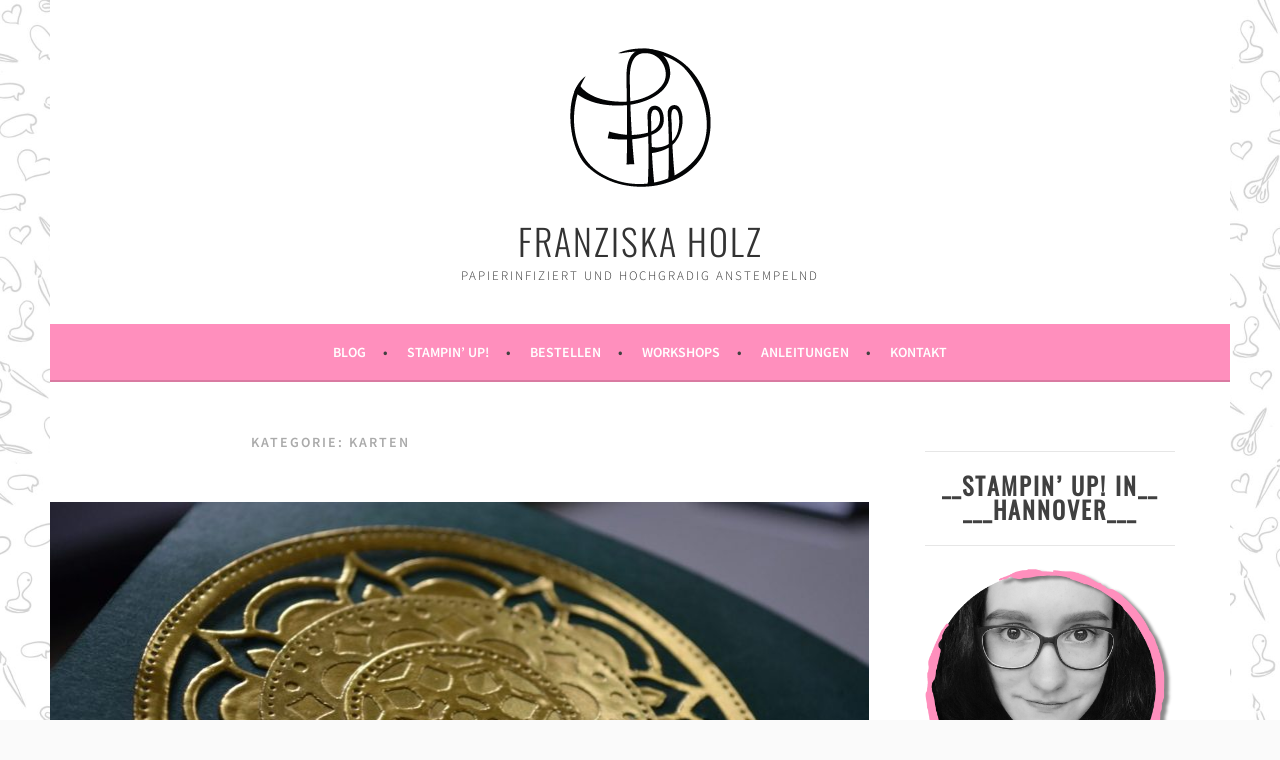

--- FILE ---
content_type: text/html; charset=UTF-8
request_url: https://stempelholzchen.de/category/karten/page/2/
body_size: 54779
content:
<!DOCTYPE html>
<html lang="de">
<head>
<meta name="google-site-verification" content="zO36qZW1rAgo3-Fp3VSyOX06ZLoDRvYrj6GccuCxeBw" />
<meta charset="UTF-8">
<meta name="viewport" content="width=device-width, initial-scale=1">
<link rel="profile" href="http://gmpg.org/xfn/11">
<link rel="pingback" href="https://stempelholzchen.de/xmlrpc.php">
<title>Karten &#8211; Seite 2 &#8211; Franziska Holz</title>
<meta name='robots' content='max-image-preview:large' />
<link rel="alternate" type="application/rss+xml" title="Franziska Holz &raquo; Feed" href="https://stempelholzchen.de/feed/" />
<link rel="alternate" type="application/rss+xml" title="Franziska Holz &raquo; Kommentar-Feed" href="https://stempelholzchen.de/comments/feed/" />
<link rel="alternate" type="application/rss+xml" title="Franziska Holz &raquo; Karten Kategorie-Feed" href="https://stempelholzchen.de/category/karten/feed/" />
<style id='wp-img-auto-sizes-contain-inline-css' type='text/css'>
img:is([sizes=auto i],[sizes^="auto," i]){contain-intrinsic-size:3000px 1500px}
/*# sourceURL=wp-img-auto-sizes-contain-inline-css */
</style>
<link rel='stylesheet' id='sbi_styles-css' href='https://stempelholzchen.de/wp-content/plugins/instagram-feed/css/sbi-styles.min.css?ver=6.10.0' type='text/css' media='all' />
<style id='wp-emoji-styles-inline-css' type='text/css'>

	img.wp-smiley, img.emoji {
		display: inline !important;
		border: none !important;
		box-shadow: none !important;
		height: 1em !important;
		width: 1em !important;
		margin: 0 0.07em !important;
		vertical-align: -0.1em !important;
		background: none !important;
		padding: 0 !important;
	}
/*# sourceURL=wp-emoji-styles-inline-css */
</style>
<style id='wp-block-library-inline-css' type='text/css'>
:root{--wp-block-synced-color:#7a00df;--wp-block-synced-color--rgb:122,0,223;--wp-bound-block-color:var(--wp-block-synced-color);--wp-editor-canvas-background:#ddd;--wp-admin-theme-color:#007cba;--wp-admin-theme-color--rgb:0,124,186;--wp-admin-theme-color-darker-10:#006ba1;--wp-admin-theme-color-darker-10--rgb:0,107,160.5;--wp-admin-theme-color-darker-20:#005a87;--wp-admin-theme-color-darker-20--rgb:0,90,135;--wp-admin-border-width-focus:2px}@media (min-resolution:192dpi){:root{--wp-admin-border-width-focus:1.5px}}.wp-element-button{cursor:pointer}:root .has-very-light-gray-background-color{background-color:#eee}:root .has-very-dark-gray-background-color{background-color:#313131}:root .has-very-light-gray-color{color:#eee}:root .has-very-dark-gray-color{color:#313131}:root .has-vivid-green-cyan-to-vivid-cyan-blue-gradient-background{background:linear-gradient(135deg,#00d084,#0693e3)}:root .has-purple-crush-gradient-background{background:linear-gradient(135deg,#34e2e4,#4721fb 50%,#ab1dfe)}:root .has-hazy-dawn-gradient-background{background:linear-gradient(135deg,#faaca8,#dad0ec)}:root .has-subdued-olive-gradient-background{background:linear-gradient(135deg,#fafae1,#67a671)}:root .has-atomic-cream-gradient-background{background:linear-gradient(135deg,#fdd79a,#004a59)}:root .has-nightshade-gradient-background{background:linear-gradient(135deg,#330968,#31cdcf)}:root .has-midnight-gradient-background{background:linear-gradient(135deg,#020381,#2874fc)}:root{--wp--preset--font-size--normal:16px;--wp--preset--font-size--huge:42px}.has-regular-font-size{font-size:1em}.has-larger-font-size{font-size:2.625em}.has-normal-font-size{font-size:var(--wp--preset--font-size--normal)}.has-huge-font-size{font-size:var(--wp--preset--font-size--huge)}.has-text-align-center{text-align:center}.has-text-align-left{text-align:left}.has-text-align-right{text-align:right}.has-fit-text{white-space:nowrap!important}#end-resizable-editor-section{display:none}.aligncenter{clear:both}.items-justified-left{justify-content:flex-start}.items-justified-center{justify-content:center}.items-justified-right{justify-content:flex-end}.items-justified-space-between{justify-content:space-between}.screen-reader-text{border:0;clip-path:inset(50%);height:1px;margin:-1px;overflow:hidden;padding:0;position:absolute;width:1px;word-wrap:normal!important}.screen-reader-text:focus{background-color:#ddd;clip-path:none;color:#444;display:block;font-size:1em;height:auto;left:5px;line-height:normal;padding:15px 23px 14px;text-decoration:none;top:5px;width:auto;z-index:100000}html :where(.has-border-color){border-style:solid}html :where([style*=border-top-color]){border-top-style:solid}html :where([style*=border-right-color]){border-right-style:solid}html :where([style*=border-bottom-color]){border-bottom-style:solid}html :where([style*=border-left-color]){border-left-style:solid}html :where([style*=border-width]){border-style:solid}html :where([style*=border-top-width]){border-top-style:solid}html :where([style*=border-right-width]){border-right-style:solid}html :where([style*=border-bottom-width]){border-bottom-style:solid}html :where([style*=border-left-width]){border-left-style:solid}html :where(img[class*=wp-image-]){height:auto;max-width:100%}:where(figure){margin:0 0 1em}html :where(.is-position-sticky){--wp-admin--admin-bar--position-offset:var(--wp-admin--admin-bar--height,0px)}@media screen and (max-width:600px){html :where(.is-position-sticky){--wp-admin--admin-bar--position-offset:0px}}

/*# sourceURL=wp-block-library-inline-css */
</style><style id='global-styles-inline-css' type='text/css'>
:root{--wp--preset--aspect-ratio--square: 1;--wp--preset--aspect-ratio--4-3: 4/3;--wp--preset--aspect-ratio--3-4: 3/4;--wp--preset--aspect-ratio--3-2: 3/2;--wp--preset--aspect-ratio--2-3: 2/3;--wp--preset--aspect-ratio--16-9: 16/9;--wp--preset--aspect-ratio--9-16: 9/16;--wp--preset--color--black: #000000;--wp--preset--color--cyan-bluish-gray: #abb8c3;--wp--preset--color--white: #ffffff;--wp--preset--color--pale-pink: #f78da7;--wp--preset--color--vivid-red: #cf2e2e;--wp--preset--color--luminous-vivid-orange: #ff6900;--wp--preset--color--luminous-vivid-amber: #fcb900;--wp--preset--color--light-green-cyan: #7bdcb5;--wp--preset--color--vivid-green-cyan: #00d084;--wp--preset--color--pale-cyan-blue: #8ed1fc;--wp--preset--color--vivid-cyan-blue: #0693e3;--wp--preset--color--vivid-purple: #9b51e0;--wp--preset--gradient--vivid-cyan-blue-to-vivid-purple: linear-gradient(135deg,rgb(6,147,227) 0%,rgb(155,81,224) 100%);--wp--preset--gradient--light-green-cyan-to-vivid-green-cyan: linear-gradient(135deg,rgb(122,220,180) 0%,rgb(0,208,130) 100%);--wp--preset--gradient--luminous-vivid-amber-to-luminous-vivid-orange: linear-gradient(135deg,rgb(252,185,0) 0%,rgb(255,105,0) 100%);--wp--preset--gradient--luminous-vivid-orange-to-vivid-red: linear-gradient(135deg,rgb(255,105,0) 0%,rgb(207,46,46) 100%);--wp--preset--gradient--very-light-gray-to-cyan-bluish-gray: linear-gradient(135deg,rgb(238,238,238) 0%,rgb(169,184,195) 100%);--wp--preset--gradient--cool-to-warm-spectrum: linear-gradient(135deg,rgb(74,234,220) 0%,rgb(151,120,209) 20%,rgb(207,42,186) 40%,rgb(238,44,130) 60%,rgb(251,105,98) 80%,rgb(254,248,76) 100%);--wp--preset--gradient--blush-light-purple: linear-gradient(135deg,rgb(255,206,236) 0%,rgb(152,150,240) 100%);--wp--preset--gradient--blush-bordeaux: linear-gradient(135deg,rgb(254,205,165) 0%,rgb(254,45,45) 50%,rgb(107,0,62) 100%);--wp--preset--gradient--luminous-dusk: linear-gradient(135deg,rgb(255,203,112) 0%,rgb(199,81,192) 50%,rgb(65,88,208) 100%);--wp--preset--gradient--pale-ocean: linear-gradient(135deg,rgb(255,245,203) 0%,rgb(182,227,212) 50%,rgb(51,167,181) 100%);--wp--preset--gradient--electric-grass: linear-gradient(135deg,rgb(202,248,128) 0%,rgb(113,206,126) 100%);--wp--preset--gradient--midnight: linear-gradient(135deg,rgb(2,3,129) 0%,rgb(40,116,252) 100%);--wp--preset--font-size--small: 13px;--wp--preset--font-size--medium: 20px;--wp--preset--font-size--large: 36px;--wp--preset--font-size--x-large: 42px;--wp--preset--spacing--20: 0.44rem;--wp--preset--spacing--30: 0.67rem;--wp--preset--spacing--40: 1rem;--wp--preset--spacing--50: 1.5rem;--wp--preset--spacing--60: 2.25rem;--wp--preset--spacing--70: 3.38rem;--wp--preset--spacing--80: 5.06rem;--wp--preset--shadow--natural: 6px 6px 9px rgba(0, 0, 0, 0.2);--wp--preset--shadow--deep: 12px 12px 50px rgba(0, 0, 0, 0.4);--wp--preset--shadow--sharp: 6px 6px 0px rgba(0, 0, 0, 0.2);--wp--preset--shadow--outlined: 6px 6px 0px -3px rgb(255, 255, 255), 6px 6px rgb(0, 0, 0);--wp--preset--shadow--crisp: 6px 6px 0px rgb(0, 0, 0);}:where(.is-layout-flex){gap: 0.5em;}:where(.is-layout-grid){gap: 0.5em;}body .is-layout-flex{display: flex;}.is-layout-flex{flex-wrap: wrap;align-items: center;}.is-layout-flex > :is(*, div){margin: 0;}body .is-layout-grid{display: grid;}.is-layout-grid > :is(*, div){margin: 0;}:where(.wp-block-columns.is-layout-flex){gap: 2em;}:where(.wp-block-columns.is-layout-grid){gap: 2em;}:where(.wp-block-post-template.is-layout-flex){gap: 1.25em;}:where(.wp-block-post-template.is-layout-grid){gap: 1.25em;}.has-black-color{color: var(--wp--preset--color--black) !important;}.has-cyan-bluish-gray-color{color: var(--wp--preset--color--cyan-bluish-gray) !important;}.has-white-color{color: var(--wp--preset--color--white) !important;}.has-pale-pink-color{color: var(--wp--preset--color--pale-pink) !important;}.has-vivid-red-color{color: var(--wp--preset--color--vivid-red) !important;}.has-luminous-vivid-orange-color{color: var(--wp--preset--color--luminous-vivid-orange) !important;}.has-luminous-vivid-amber-color{color: var(--wp--preset--color--luminous-vivid-amber) !important;}.has-light-green-cyan-color{color: var(--wp--preset--color--light-green-cyan) !important;}.has-vivid-green-cyan-color{color: var(--wp--preset--color--vivid-green-cyan) !important;}.has-pale-cyan-blue-color{color: var(--wp--preset--color--pale-cyan-blue) !important;}.has-vivid-cyan-blue-color{color: var(--wp--preset--color--vivid-cyan-blue) !important;}.has-vivid-purple-color{color: var(--wp--preset--color--vivid-purple) !important;}.has-black-background-color{background-color: var(--wp--preset--color--black) !important;}.has-cyan-bluish-gray-background-color{background-color: var(--wp--preset--color--cyan-bluish-gray) !important;}.has-white-background-color{background-color: var(--wp--preset--color--white) !important;}.has-pale-pink-background-color{background-color: var(--wp--preset--color--pale-pink) !important;}.has-vivid-red-background-color{background-color: var(--wp--preset--color--vivid-red) !important;}.has-luminous-vivid-orange-background-color{background-color: var(--wp--preset--color--luminous-vivid-orange) !important;}.has-luminous-vivid-amber-background-color{background-color: var(--wp--preset--color--luminous-vivid-amber) !important;}.has-light-green-cyan-background-color{background-color: var(--wp--preset--color--light-green-cyan) !important;}.has-vivid-green-cyan-background-color{background-color: var(--wp--preset--color--vivid-green-cyan) !important;}.has-pale-cyan-blue-background-color{background-color: var(--wp--preset--color--pale-cyan-blue) !important;}.has-vivid-cyan-blue-background-color{background-color: var(--wp--preset--color--vivid-cyan-blue) !important;}.has-vivid-purple-background-color{background-color: var(--wp--preset--color--vivid-purple) !important;}.has-black-border-color{border-color: var(--wp--preset--color--black) !important;}.has-cyan-bluish-gray-border-color{border-color: var(--wp--preset--color--cyan-bluish-gray) !important;}.has-white-border-color{border-color: var(--wp--preset--color--white) !important;}.has-pale-pink-border-color{border-color: var(--wp--preset--color--pale-pink) !important;}.has-vivid-red-border-color{border-color: var(--wp--preset--color--vivid-red) !important;}.has-luminous-vivid-orange-border-color{border-color: var(--wp--preset--color--luminous-vivid-orange) !important;}.has-luminous-vivid-amber-border-color{border-color: var(--wp--preset--color--luminous-vivid-amber) !important;}.has-light-green-cyan-border-color{border-color: var(--wp--preset--color--light-green-cyan) !important;}.has-vivid-green-cyan-border-color{border-color: var(--wp--preset--color--vivid-green-cyan) !important;}.has-pale-cyan-blue-border-color{border-color: var(--wp--preset--color--pale-cyan-blue) !important;}.has-vivid-cyan-blue-border-color{border-color: var(--wp--preset--color--vivid-cyan-blue) !important;}.has-vivid-purple-border-color{border-color: var(--wp--preset--color--vivid-purple) !important;}.has-vivid-cyan-blue-to-vivid-purple-gradient-background{background: var(--wp--preset--gradient--vivid-cyan-blue-to-vivid-purple) !important;}.has-light-green-cyan-to-vivid-green-cyan-gradient-background{background: var(--wp--preset--gradient--light-green-cyan-to-vivid-green-cyan) !important;}.has-luminous-vivid-amber-to-luminous-vivid-orange-gradient-background{background: var(--wp--preset--gradient--luminous-vivid-amber-to-luminous-vivid-orange) !important;}.has-luminous-vivid-orange-to-vivid-red-gradient-background{background: var(--wp--preset--gradient--luminous-vivid-orange-to-vivid-red) !important;}.has-very-light-gray-to-cyan-bluish-gray-gradient-background{background: var(--wp--preset--gradient--very-light-gray-to-cyan-bluish-gray) !important;}.has-cool-to-warm-spectrum-gradient-background{background: var(--wp--preset--gradient--cool-to-warm-spectrum) !important;}.has-blush-light-purple-gradient-background{background: var(--wp--preset--gradient--blush-light-purple) !important;}.has-blush-bordeaux-gradient-background{background: var(--wp--preset--gradient--blush-bordeaux) !important;}.has-luminous-dusk-gradient-background{background: var(--wp--preset--gradient--luminous-dusk) !important;}.has-pale-ocean-gradient-background{background: var(--wp--preset--gradient--pale-ocean) !important;}.has-electric-grass-gradient-background{background: var(--wp--preset--gradient--electric-grass) !important;}.has-midnight-gradient-background{background: var(--wp--preset--gradient--midnight) !important;}.has-small-font-size{font-size: var(--wp--preset--font-size--small) !important;}.has-medium-font-size{font-size: var(--wp--preset--font-size--medium) !important;}.has-large-font-size{font-size: var(--wp--preset--font-size--large) !important;}.has-x-large-font-size{font-size: var(--wp--preset--font-size--x-large) !important;}
/*# sourceURL=global-styles-inline-css */
</style>

<style id='classic-theme-styles-inline-css' type='text/css'>
/*! This file is auto-generated */
.wp-block-button__link{color:#fff;background-color:#32373c;border-radius:9999px;box-shadow:none;text-decoration:none;padding:calc(.667em + 2px) calc(1.333em + 2px);font-size:1.125em}.wp-block-file__button{background:#32373c;color:#fff;text-decoration:none}
/*# sourceURL=/wp-includes/css/classic-themes.min.css */
</style>
<link rel='stylesheet' id='default-icon-styles-css' href='https://stempelholzchen.de/wp-content/plugins/svg-vector-icon-plugin/public/../admin/css/wordpress-svg-icon-plugin-style.min.css?ver=6.9' type='text/css' media='all' />
<link rel='stylesheet' id='sela-fonts-css' href='//stempelholzchen.de/wp-content/uploads/sgf-css/font-b49b9a90ce2578e99b36349c94e8267b.css' type='text/css' media='all' />
<link rel='stylesheet' id='genericons-css' href='https://stempelholzchen.de/wp-content/themes/sela/fonts/genericons.css?ver=3.4.1' type='text/css' media='all' />
<link rel='stylesheet' id='sela-style-css' href='https://stempelholzchen.de/wp-content/themes/sela/style.css?ver=6.9' type='text/css' media='all' />
<link rel='stylesheet' id='__EPYT__style-css' href='https://stempelholzchen.de/wp-content/plugins/youtube-embed-plus/styles/ytprefs.min.css?ver=14.2.4' type='text/css' media='all' />
<style id='__EPYT__style-inline-css' type='text/css'>

                .epyt-gallery-thumb {
                        width: 33.333%;
                }
                
/*# sourceURL=__EPYT__style-inline-css */
</style>
<link rel='stylesheet' id='sib-front-css-css' href='https://stempelholzchen.de/wp-content/plugins/mailin/css/mailin-front.css?ver=6.9' type='text/css' media='all' />
<link rel='stylesheet' id='wpgdprc-front-css-css' href='https://stempelholzchen.de/wp-content/plugins/wp-gdpr-compliance/Assets/css/front.css?ver=1706544862' type='text/css' media='all' />
<style id='wpgdprc-front-css-inline-css' type='text/css'>
:root{--wp-gdpr--bar--background-color: #000000;--wp-gdpr--bar--color: #ffffff;--wp-gdpr--button--background-color: #000000;--wp-gdpr--button--background-color--darken: #000000;--wp-gdpr--button--color: #ffffff;}
/*# sourceURL=wpgdprc-front-css-inline-css */
</style>
<script type="text/javascript" src="https://stempelholzchen.de/wp-content/plugins/svg-support/vendor/DOMPurify/DOMPurify.min.js?ver=2.5.8" id="bodhi-dompurify-library-js"></script>
<script type="text/javascript" src="https://stempelholzchen.de/wp-includes/js/jquery/jquery.min.js?ver=3.7.1" id="jquery-core-js"></script>
<script type="text/javascript" src="https://stempelholzchen.de/wp-includes/js/jquery/jquery-migrate.min.js?ver=3.4.1" id="jquery-migrate-js"></script>
<script type="text/javascript" id="bodhi_svg_inline-js-extra">
/* <![CDATA[ */
var svgSettings = {"skipNested":""};
//# sourceURL=bodhi_svg_inline-js-extra
/* ]]> */
</script>
<script type="text/javascript" src="https://stempelholzchen.de/wp-content/plugins/svg-support/js/min/svgs-inline-min.js" id="bodhi_svg_inline-js"></script>
<script type="text/javascript" id="bodhi_svg_inline-js-after">
/* <![CDATA[ */
cssTarget={"Bodhi":"img.style-svg","ForceInlineSVG":"style-svg"};ForceInlineSVGActive="false";frontSanitizationEnabled="on";
//# sourceURL=bodhi_svg_inline-js-after
/* ]]> */
</script>
<script type="text/javascript" id="__ytprefs__-js-extra">
/* <![CDATA[ */
var _EPYT_ = {"ajaxurl":"https://stempelholzchen.de/wp-admin/admin-ajax.php","security":"ab7305a468","gallery_scrolloffset":"20","eppathtoscripts":"https://stempelholzchen.de/wp-content/plugins/youtube-embed-plus/scripts/","eppath":"https://stempelholzchen.de/wp-content/plugins/youtube-embed-plus/","epresponsiveselector":"[\"iframe.__youtube_prefs_widget__\"]","epdovol":"1","version":"14.2.4","evselector":"iframe.__youtube_prefs__[src], iframe[src*=\"youtube.com/embed/\"], iframe[src*=\"youtube-nocookie.com/embed/\"]","ajax_compat":"","maxres_facade":"eager","ytapi_load":"light","pause_others":"","stopMobileBuffer":"1","facade_mode":"","not_live_on_channel":""};
//# sourceURL=__ytprefs__-js-extra
/* ]]> */
</script>
<script type="text/javascript" src="https://stempelholzchen.de/wp-content/plugins/youtube-embed-plus/scripts/ytprefs.min.js?ver=14.2.4" id="__ytprefs__-js"></script>
<script type="text/javascript" src="https://stempelholzchen.de/wp-content/plugins/youtube-embed-plus/scripts/jquery.cookie.min.js?ver=14.2.4" id="__jquery_cookie__-js"></script>
<script type="text/javascript" id="sib-front-js-js-extra">
/* <![CDATA[ */
var sibErrMsg = {"invalidMail":"Please fill out valid email address","requiredField":"Please fill out required fields","invalidDateFormat":"Please fill out valid date format","invalidSMSFormat":"Please fill out valid phone number"};
var ajax_sib_front_object = {"ajax_url":"https://stempelholzchen.de/wp-admin/admin-ajax.php","ajax_nonce":"dc57e531e6","flag_url":"https://stempelholzchen.de/wp-content/plugins/mailin/img/flags/"};
//# sourceURL=sib-front-js-js-extra
/* ]]> */
</script>
<script type="text/javascript" src="https://stempelholzchen.de/wp-content/plugins/mailin/js/mailin-front.js?ver=1768492482" id="sib-front-js-js"></script>
<script type="text/javascript" id="wpgdprc-front-js-js-extra">
/* <![CDATA[ */
var wpgdprcFront = {"ajaxUrl":"https://stempelholzchen.de/wp-admin/admin-ajax.php","ajaxNonce":"ad90855d10","ajaxArg":"security","pluginPrefix":"wpgdprc","blogId":"1","isMultiSite":"","locale":"de_DE","showSignUpModal":"","showFormModal":"","cookieName":"wpgdprc-consent","consentVersion":"","path":"/","prefix":"wpgdprc"};
//# sourceURL=wpgdprc-front-js-js-extra
/* ]]> */
</script>
<script type="text/javascript" src="https://stempelholzchen.de/wp-content/plugins/wp-gdpr-compliance/Assets/js/front.min.js?ver=1706544862" id="wpgdprc-front-js-js"></script>
<link rel="https://api.w.org/" href="https://stempelholzchen.de/wp-json/" /><link rel="alternate" title="JSON" type="application/json" href="https://stempelholzchen.de/wp-json/wp/v2/categories/6" /><link rel="EditURI" type="application/rsd+xml" title="RSD" href="https://stempelholzchen.de/xmlrpc.php?rsd" />
<meta name="generator" content="WordPress 6.9" />
	<style type="text/css" id="sela-header-css">
					.site-title a,
			.site-description {
				color: #333333;
			}
			</style>
	<style type="text/css" id="custom-background-css">
body.custom-background { background-image: url("https://stempelholzchen.de/wp-content/uploads/2017/08/Wallpaper-01-e1503664981677.jpg"); background-position: center top; background-size: contain; background-repeat: repeat; background-attachment: scroll; }
</style>
			<style type="text/css" id="wp-custom-css">
			/*
Hier kannst du dein eigenes CSS einfügen.

Klicke auf das Hilfe-Symbol oben, um mehr zu lernen.
*/
.nav-menu>li>a:after {
    color: rgba(0, 0, 0, .3)
}
.main-navigation a,
.social-links ul a:before {
    color: #fff
}
.menu-toggle,
.menu-toggle:hover,
.menu-toggle:focus {
    color: #fff
}
.main-navigation.toggled ul ul,
.main-navigation.toggled ul ul a {
    color: #fff
}
.site-info a {
    color: #fff
}
.main-navigation li.current_page_ancestor>a,
.main-navigation li.current-menu-ancestor>a {
    color: #333333
}
.main-navigation a:hover,
.main-navigation ul>:hover>a,
.main-navigation ul>.focus>a {
    color: #fff
}
.main-navigation li.current_page_item>a,
.main-navigation li.current-menu-item>a {
    color: #333333
}
.main-navigation li.current_page_item>a .sub-menu li a,
.main-navigation li.current-menu-item>a .sub-menu li a,
.main-navigation ul ul li.current_page_item>a,
.main-navigation ul ul li.current-menu-item>a {
    color: #4f4f4f
}
body {
    background-color: #fafafa
}
.main-navigation,
button {
    background-color: #FF8FBD
}
.main-navigation .nav-menu>li>a:after,
.main-navigation .menu>li>a:after {
    color: #404040
}
a,
.entry-title a:hover,
.comment-meta a,
.jetpack-testimonial .entry-title {
    color: #FF8FBD
}
.widget_flickr #flickr_badge_uber_wrapper td a:last-child,
.widget-area .milestone-countdown .difference {
    color: #FF8FBD
}
.main-navigation ul ul a:hover,
.main-navigation ul ul>li.focus>a {
    color: #fff
}
input[type="button"],
input[type="reset"],
input[type="submit"],
#infinite-handle span {
    background-color: #FF8FBD
}
input[type="text"]:focus,
input[type="email"]:focus,
input[type="password"]:focus,
input[type="search"]:focus,
input[type="url"]:focus,
textarea:focus {
    border-color: #FF8FBD
}
.social-links ul a:before,
.footer-widget-area button {
    background-color: #FF8FBD
}
.site-info a:hover {
    color: #FF8FBD
}
.footer-widget-area a:hover {
    color: #FF8FBD
}

.site-footer {
    padding: 10px 34px 10px 34px;
}
.site-info {
    font-size: 90%;
}

.site-logo {
	max-width: 200px;
}
body {
    background-color: #fafafa
}
		</style>
		<link rel='stylesheet' id='mailpoet_public-css' href='https://stempelholzchen.de/wp-content/plugins/mailpoet/assets/dist/css/mailpoet-public.eb66e3ab.css?ver=6.9' type='text/css' media='all' />
<link rel='stylesheet' id='mailpoet_custom_fonts_0-css' href='//stempelholzchen.de/wp-content/uploads/sgf-css/font-7d06274ae5f3ce3f2f64634ad4090725.css' type='text/css' media='all' />
<link rel='stylesheet' id='mailpoet_custom_fonts_1-css' href='//stempelholzchen.de/wp-content/uploads/sgf-css/font-df75fac19614d8ae95792fda9a3c44e2.css' type='text/css' media='all' />
<link rel='stylesheet' id='mailpoet_custom_fonts_2-css' href='//stempelholzchen.de/wp-content/uploads/sgf-css/font-1d85e4750aa0f1c7c548a296b92ef2f1.css' type='text/css' media='all' />
</head>

<body class="archive paged category category-karten category-6 custom-background wp-custom-logo paged-2 category-paged-2 wp-theme-sela metaslider-plugin not-multi-author display-header-text">
<div id="page" class="hfeed site">
	<header id="masthead" class="site-header" role="banner">
		<a class="skip-link screen-reader-text" href="#content" title="Springe zum Inhalt">Springe zum Inhalt</a>

		<div class="site-branding">
			
			<a href="https://stempelholzchen.de/" class="custom-logo-link" rel="home"><img width="141" height="139" src="https://stempelholzchen.de/wp-content/uploads/2021/06/Element-3.png" class="custom-logo" alt="Franziska Holz" decoding="async" srcset="https://stempelholzchen.de/wp-content/uploads/2021/06/Element-3.png 141w, https://stempelholzchen.de/wp-content/uploads/2021/06/Element-3-90x90.png 90w" sizes="(max-width: 141px) 100vw, 141px" /></a>						<h1 class="site-title"><a href="https://stempelholzchen.de/" title="Franziska Holz" rel="home">Franziska Holz</a></h1>
							<h2 class="site-description">papierinfiziert und hochgradig anstempelnd</h2>
						
		</div><!-- .site-branding -->

		<nav id="site-navigation" class="main-navigation" role="navigation">
			<button class="menu-toggle" aria-controls="menu" aria-expanded="false">Menü</button>
			<div class="menu-hauptmenue-container"><ul id="menu-hauptmenue" class="menu"><li id="menu-item-692" class="menu-item menu-item-type-custom menu-item-object-custom menu-item-home menu-item-692"><a href="https://stempelholzchen.de/">Blog</a></li>
<li id="menu-item-693" class="menu-item menu-item-type-post_type menu-item-object-page menu-item-has-children menu-item-693"><a href="https://stempelholzchen.de/stampin-up/">Stampin’ Up!</a>
<ul class="sub-menu">
	<li id="menu-item-3206" class="menu-item menu-item-type-post_type menu-item-object-page menu-item-3206"><a href="https://stempelholzchen.de/stampin-up/ueber-stampin-up/">Über Stampin’ Up!</a></li>
	<li id="menu-item-3158" class="menu-item menu-item-type-post_type menu-item-object-page menu-item-3158"><a href="https://stempelholzchen.de/stampin-up/wie-bestellen/">Wie bestellen?</a></li>
	<li id="menu-item-3234" class="menu-item menu-item-type-post_type menu-item-object-page menu-item-3234"><a href="https://stempelholzchen.de/stampin-up/katalog-waelzen/">Katalog wälzen</a></li>
	<li id="menu-item-696" class="menu-item menu-item-type-post_type menu-item-object-page menu-item-696"><a href="https://stempelholzchen.de/stampin-up/demo-werden/">Demo werden</a></li>
</ul>
</li>
<li id="menu-item-697" class="menu-item menu-item-type-post_type menu-item-object-page menu-item-has-children menu-item-697"><a href="https://stempelholzchen.de/bestellen/">Bestellen</a>
<ul class="sub-menu">
	<li id="menu-item-2958" class="menu-item menu-item-type-custom menu-item-object-custom menu-item-2958"><a href="https://www.stampinup.de?demoid=5027285">Online-Shop</a></li>
	<li id="menu-item-948" class="menu-item menu-item-type-post_type menu-item-object-page menu-item-948"><a href="https://stempelholzchen.de/bestellen/bestellformular/">Bestellformular</a></li>
	<li id="menu-item-1828" class="menu-item menu-item-type-post_type menu-item-object-page menu-item-1828"><a href="https://stempelholzchen.de/bestellen/wunschliste/">Wunschliste</a></li>
	<li id="menu-item-732" class="menu-item menu-item-type-post_type menu-item-object-page menu-item-732"><a href="https://stempelholzchen.de/bestellen/shopping-vorteile/">Shopping-Vorteile</a></li>
</ul>
</li>
<li id="menu-item-698" class="menu-item menu-item-type-post_type menu-item-object-page menu-item-has-children menu-item-698"><a href="https://stempelholzchen.de/workshops/">Workshops</a>
<ul class="sub-menu">
	<li id="menu-item-1023" class="menu-item menu-item-type-post_type menu-item-object-page menu-item-1023"><a href="https://stempelholzchen.de/workshops/workshop_info/">Workshop Info</a></li>
	<li id="menu-item-1024" class="menu-item menu-item-type-post_type menu-item-object-page menu-item-1024"><a href="https://stempelholzchen.de/workshops/anmeldung-und-termine/">Anmeldung und Termine</a></li>
</ul>
</li>
<li id="menu-item-808" class="menu-item menu-item-type-post_type menu-item-object-page menu-item-has-children menu-item-808"><a href="https://stempelholzchen.de/anleitungen/">Anleitungen</a>
<ul class="sub-menu">
	<li id="menu-item-1073" class="menu-item menu-item-type-post_type menu-item-object-page menu-item-1073"><a href="https://stempelholzchen.de/anleitungen/bastelanleitungen/">Bastelanleitungen</a></li>
	<li id="menu-item-809" class="menu-item menu-item-type-post_type menu-item-object-page menu-item-809"><a href="https://stempelholzchen.de/anleitungen/envelope-punch-board/">Envelope Punch Board</a></li>
	<li id="menu-item-2238" class="menu-item menu-item-type-post_type menu-item-object-page menu-item-2238"><a href="https://stempelholzchen.de/?page_id=2234">Color Swatches</a></li>
</ul>
</li>
<li id="menu-item-955" class="menu-item menu-item-type-post_type menu-item-object-page menu-item-has-children menu-item-955"><a href="https://stempelholzchen.de/kontakt/">Kontakt</a>
<ul class="sub-menu">
	<li id="menu-item-702" class="menu-item menu-item-type-post_type menu-item-object-page menu-item-702"><a href="https://stempelholzchen.de/kontakt/kontakt/">Kontakt</a></li>
	<li id="menu-item-899" class="menu-item menu-item-type-post_type menu-item-object-page menu-item-899"><a href="https://stempelholzchen.de/kontakt/ueber_mich/">über mich</a></li>
	<li id="menu-item-703" class="menu-item menu-item-type-post_type menu-item-object-page menu-item-703"><a href="https://stempelholzchen.de/kontakt/impressum/">Impressum</a></li>
	<li id="menu-item-2223" class="menu-item menu-item-type-post_type menu-item-object-page menu-item-privacy-policy menu-item-2223"><a rel="privacy-policy" href="https://stempelholzchen.de/kontakt/datenschutz/">Datenschutzerklärung</a></li>
</ul>
</li>
</ul></div>		</nav><!-- #site-navigation -->
	</header><!-- #masthead -->

	<div id="content" class="site-content">

	<section id="primary" class="content-area">
		<main id="main" class="site-main" role="main">

		
			<header class="page-header">
				<h1 class="page-title">Kategorie: <span>Karten</span></h1>			</header><!-- .page-header -->

						
				
<article id="post-1135" class="post-1135 post type-post status-publish format-standard has-post-thumbnail hentry category-geburtstag category-karten tag-geburtstag tag-gold tag-jeansblau tag-limette tag-meeresgruen tag-orientpalast with-featured-image">

	
	<div class="post-thumbnail">
		<a href="https://stempelholzchen.de/2017/05/pop-up-panel-card-mit-dem-premiumpaket-orientpalast/">
		 <img width="820" height="312" src="https://stempelholzchen.de/wp-content/uploads/2017/05/DSC_0472-1-e1494149088427-820x312.jpg" class="attachment-post-thumbnail size-post-thumbnail wp-post-image" alt="" decoding="async" fetchpriority="high" />		</a>
	</div>

	
	<header class="entry-header ">
					<h1 class="entry-title"><a href=" https://stempelholzchen.de/2017/05/pop-up-panel-card-mit-dem-premiumpaket-orientpalast/" rel="bookmark">Pop-Up Panel Card mit dem Premiumpaket &#8220;Orientpalast&#8221; von Stampin&#8217; Up!</a></h1>			</header><!-- .entry-header -->

	<div class="entry-body">

				<div class="entry-meta">
			<span class="date"><a href="https://stempelholzchen.de/2017/05/pop-up-panel-card-mit-dem-premiumpaket-orientpalast/" title="Permalink zu Pop-Up Panel Card mit dem Premiumpaket &#8220;Orientpalast&#8221; von Stampin&#8217; Up!" rel="bookmark"><time class="entry-date published" datetime="2017-05-07T02:11:21+01:00">7. Mai 2017</time><time class="updated" datetime="2017-10-04T22:21:25+01:00">4. Oktober 2017</time></a></span><span class="comments-link"><a href="https://stempelholzchen.de/2017/05/pop-up-panel-card-mit-dem-premiumpaket-orientpalast/#respond">Schreibe einen Kommentar</a></span>		</div><!-- .entry-meta -->
		
				<div class="entry-content">
			<p>Ich stehe ja total auf Rosa und niedliche Stempel &#8211; dementsprechend sehen auch meine Karten aus <i class="wp-svg-tongue tongue"></i>. Als dann der Auftrag für eine männliche Geburtstagskarte eintrudelte (85 wurde der gute Herr), war ich erst einmal überfordert. Wie sollte ich diesen Spagat schaffen? Das neue <a href="https://stempelholzchen.de/wp-content/uploads/2017/05/German-Premier-Bundle.jpg">Produktset &#8220;Orientpalast&#8221;</a> von Stampin&#8217; Up! kam wie gerufen und ich konnte eine ganz neue Seite an mir entdecken. <a href="https://stempelholzchen.de/2017/05/pop-up-panel-card-mit-dem-premiumpaket-orientpalast/#more-1135" class="more-link">Weiterlesen <span class="meta-nav">&rarr;</span></a></p>
					</div><!-- .entry-content -->
		
		
			</div><!-- .entry-body -->

</article><!-- #post-## -->

			
				<nav class="navigation paging-navigation" role="navigation">
		<h1 class="screen-reader-text">Beitrags-Navigation</h1>
		<div class="nav-links">

			
						<div class="nav-next"><a href="https://stempelholzchen.de/category/karten/" >Neuere Beiträge <span class="meta-nav"></span></a></div>
			
		</div><!-- .nav-links -->
	</nav><!-- .navigation -->
	
		
		</main><!-- #main -->
	</section><!-- #primary -->

	<div id="secondary" class="widget-area sidebar-widget-area" role="complementary">
		<aside id="text-7" class="widget widget_text">			<div class="textwidget"><hr />
<h1 style="text-align: center;"><strong>__Stampin&#8217; UP! in__<br />
___Hannover___</strong></h1>
<hr />
<p><a href="https://stempelholzchen.de/ueber_mich/"><img decoding="async" class="aligncenter" src="https://stempelholzchen.de/wp-content/uploads/2017/08/profilbild8.png" /></a></p>
<h3 style="text-align: center;"><strong>Franzi | 27</strong><br />
mag dreckiges Wetter,<br />
weil man dann kein schlechtes Gewissen haben muss, dass man drinnen sitzt und bastelt</h3>
</div>
		</aside><aside id="text-26" class="widget widget_text">			<div class="textwidget"><hr />
<h3 style="text-align: center;"><strong>&#8211; Neu &#8211;</strong></h3>
</div>
		</aside><aside id="media_image-7" class="widget widget_media_image"><h3 class="widget-title">Video</h3><a href="https://youtu.be/6KOzjlPSupU?feature=shared"><img width="300" height="169" src="https://stempelholzchen.de/wp-content/uploads/2024/06/2024-06-19-16_32_46-Window-300x169.jpg" class="image wp-image-3591  attachment-medium size-medium" alt="" style="max-width: 100%; height: auto;" decoding="async" loading="lazy" srcset="https://stempelholzchen.de/wp-content/uploads/2024/06/2024-06-19-16_32_46-Window-300x169.jpg 300w, https://stempelholzchen.de/wp-content/uploads/2024/06/2024-06-19-16_32_46-Window-1024x577.jpg 1024w, https://stempelholzchen.de/wp-content/uploads/2024/06/2024-06-19-16_32_46-Window-768x433.jpg 768w, https://stempelholzchen.de/wp-content/uploads/2024/06/2024-06-19-16_32_46-Window-674x380.jpg 674w, https://stempelholzchen.de/wp-content/uploads/2024/06/2024-06-19-16_32_46-Window.jpg 1279w" sizes="auto, (max-width: 300px) 100vw, 300px" /></a></aside><aside id="media_image-5" class="widget widget_media_image"><h3 class="widget-title">Jahreskatalog 2024</h3><a href="https://stempelholzchen.de/wp-content/uploads/2024/06/stampin_up_jahreskatalog_2024_stempelholzchen.de_.pdf"><img width="232" height="300" src="https://stempelholzchen.de/wp-content/uploads/2024/06/stampin_up_jahreskatalog_2024_stempelholzchen.de_Seite_001-232x300.jpg" class="image wp-image-3592  attachment-medium size-medium" alt="" style="max-width: 100%; height: auto;" decoding="async" loading="lazy" srcset="https://stempelholzchen.de/wp-content/uploads/2024/06/stampin_up_jahreskatalog_2024_stempelholzchen.de_Seite_001-232x300.jpg 232w, https://stempelholzchen.de/wp-content/uploads/2024/06/stampin_up_jahreskatalog_2024_stempelholzchen.de_Seite_001-791x1024.jpg 791w, https://stempelholzchen.de/wp-content/uploads/2024/06/stampin_up_jahreskatalog_2024_stempelholzchen.de_Seite_001-768x994.jpg 768w, https://stempelholzchen.de/wp-content/uploads/2024/06/stampin_up_jahreskatalog_2024_stempelholzchen.de_Seite_001-1187x1536.jpg 1187w, https://stempelholzchen.de/wp-content/uploads/2024/06/stampin_up_jahreskatalog_2024_stempelholzchen.de_Seite_001-294x380.jpg 294w, https://stempelholzchen.de/wp-content/uploads/2024/06/stampin_up_jahreskatalog_2024_stempelholzchen.de_Seite_001.jpg 1275w" sizes="auto, (max-width: 232px) 100vw, 232px" /></a></aside><aside id="text-5" class="widget widget_text">			<div class="textwidget"><hr />
<h3 style="text-align: center;"><strong>&#8211; Sammelbestellung &#8211;</strong></h3>
<p><center><strong>DONNERSTAG, 27. Juni 2024 bis 20 Uhr</strong></center>&nbsp;</p>
<p><center><strong>DONNERSTAG, 18. Juli 2024 bis 20 Uhr</strong></center>&nbsp;</p>
<p><center><strong>DONNERSTAG, 15. August 2024 bis 20 Uhr</strong></center></p>
</div>
		</aside><aside id="text-12" class="widget widget_text">			<div class="textwidget"><hr />
<h3 style="text-align: center;"><strong>&#8211; Workshops &#8211;</strong></h3>
<p><center><strong>soon &#8230;</strong></center></p>
</div>
		</aside><aside id="text-25" class="widget widget_text">			<div class="textwidget"><hr />
<h3 style="text-align: center;"><strong>&#8211; Newsletter &#8211;</strong></h3>
  
  
  <div class="
    mailpoet_form_popup_overlay
      "></div>
  <div
    id="mailpoet_form_2"
    class="
      mailpoet_form
      mailpoet_form_shortcode
      mailpoet_form_position_
      mailpoet_form_animation_
    "
      >

    <style type="text/css">
     #mailpoet_form_2 .mailpoet_form {  }
#mailpoet_form_2 form { margin-bottom: 0; }
#mailpoet_form_2 ::placeholder { color: black; }
#mailpoet_form_2 .mailpoet_column_with_background { padding: 0px; }
#mailpoet_form_2 .mailpoet_form_column:not(:first-child) { padding: 0 20px; }
#mailpoet_form_2 .mailpoet_form_column:not(:first-child) { margin-left: 0; }
#mailpoet_form_2 h2.mailpoet-heading { margin: 0 0 20px 0; }
#mailpoet_form_2 .mailpoet_paragraph { line-height: 20px; margin-bottom: 20px; }
#mailpoet_form_2 .mailpoet_segment_label, #mailpoet_form_2 .mailpoet_text_label, #mailpoet_form_2 .mailpoet_textarea_label, #mailpoet_form_2 .mailpoet_select_label, #mailpoet_form_2 .mailpoet_radio_label, #mailpoet_form_2 .mailpoet_checkbox_label, #mailpoet_form_2 .mailpoet_list_label, #mailpoet_form_2 .mailpoet_date_label { display: block; font-weight: normal; }
#mailpoet_form_2 .mailpoet_text, #mailpoet_form_2 .mailpoet_textarea, #mailpoet_form_2 .mailpoet_select, #mailpoet_form_2 .mailpoet_date_month, #mailpoet_form_2 .mailpoet_date_day, #mailpoet_form_2 .mailpoet_date_year, #mailpoet_form_2 .mailpoet_date { display: block; }
#mailpoet_form_2 .mailpoet_text, #mailpoet_form_2 .mailpoet_textarea { width: 200px; }
#mailpoet_form_2 .mailpoet_checkbox {  }
#mailpoet_form_2 .mailpoet_submit {  }
#mailpoet_form_2 .mailpoet_divider {  }
#mailpoet_form_2 .mailpoet_message {  }
#mailpoet_form_2 .mailpoet_form_loading { width: 30px; text-align: center; line-height: normal; }
#mailpoet_form_2 .mailpoet_form_loading > span { width: 5px; height: 5px; background-color: #5b5b5b; }#mailpoet_form_2{border-radius: 0px;background: #ffffff;color: #1e1e1e;text-align: left;}#mailpoet_form_2 form.mailpoet_form {padding: 0px;}#mailpoet_form_2{width: 100%;}#mailpoet_form_2 .mailpoet_message {margin: 0; padding: 0 20px;}
        #mailpoet_form_2 .mailpoet_validate_success {color: #00d084}
        #mailpoet_form_2 input.parsley-success {color: #00d084}
        #mailpoet_form_2 select.parsley-success {color: #00d084}
        #mailpoet_form_2 textarea.parsley-success {color: #00d084}
      
        #mailpoet_form_2 .mailpoet_validate_error {color: #cf2e2e}
        #mailpoet_form_2 input.parsley-error {color: #cf2e2e}
        #mailpoet_form_2 select.parsley-error {color: #cf2e2e}
        #mailpoet_form_2 textarea.textarea.parsley-error {color: #cf2e2e}
        #mailpoet_form_2 .parsley-errors-list {color: #cf2e2e}
        #mailpoet_form_2 .parsley-required {color: #cf2e2e}
        #mailpoet_form_2 .parsley-custom-error-message {color: #cf2e2e}
      #mailpoet_form_2 .mailpoet_paragraph.last {margin-bottom: 0} @media (max-width: 500px) {#mailpoet_form_2 {background: #ffffff;}} @media (min-width: 500px) {#mailpoet_form_2 .last .mailpoet_paragraph:last-child {margin-bottom: 0}}  @media (max-width: 500px) {#mailpoet_form_2 .mailpoet_form_column:last-child .mailpoet_paragraph:last-child {margin-bottom: 0}} 
    </style>

    <form
      target="_self"
      method="post"
      action="https://stempelholzchen.de/wp-admin/admin-post.php?action=mailpoet_subscription_form"
      class="mailpoet_form mailpoet_form_form mailpoet_form_shortcode"
      novalidate
      data-delay=""
      data-exit-intent-enabled=""
      data-font-family=""
      data-cookie-expiration-time=""
    >
      <input type="hidden" name="data[form_id]" value="2" />
      <input type="hidden" name="token" value="b47e051145" />
      <input type="hidden" name="api_version" value="v1" />
      <input type="hidden" name="endpoint" value="subscribers" />
      <input type="hidden" name="mailpoet_method" value="subscribe" />

      <label class="mailpoet_hp_email_label" style="display: none !important;">Bitte dieses Feld leer lassen<input type="email" name="data[email]"/></label><div class="mailpoet_paragraph " style="font-size: 15px;line-height: 1.2;"><strong>Nie wieder etwas verpassen!<br />
Ich informiere Dich über neue Beiträge und aktuelle Stampin' Up! Aktionen. </strong></div>
<div class="mailpoet_paragraph "><input type="text" autocomplete="given-name" class="mailpoet_text" id="form_first_name_2" name="data[form_field_NTdmZTk2OWQzZDVmX2ZpcnN0X25hbWU=]" title="Name" value="" style="padding:10px;margin: 0 auto 0 0;font-family:&#039;Cairo&#039;;font-size:15px;line-height:1.5;height:auto;" data-automation-id="form_first_name"  placeholder="Name" aria-label="Name" data-parsley-errors-container=".mailpoet_error_1osfj" data-parsley-names='[&quot;Bitte gib einen gültigen Namen an.&quot;,&quot;Adressen in Namen sind nicht erlaubt, bitte füge stattdessen deinen Namen hinzu.&quot;]'/><span class="mailpoet_error_1osfj"></span></div>
<div class="mailpoet_paragraph "><input type="email" autocomplete="email" class="mailpoet_text" id="form_email_2" name="data[form_field_YWVlZDhkMDMwZDVjX2VtYWls]" title="E-Mail-Adresse" value="" style="padding:10px;margin: 0 auto 0 0;font-family:&#039;Cairo&#039;;font-size:15px;line-height:1.5;height:auto;" data-automation-id="form_email"  placeholder="E-Mail-Adresse *" aria-label="E-Mail-Adresse *" data-parsley-errors-container=".mailpoet_error_1hojb" data-parsley-required="true" required aria-required="true" data-parsley-minlength="6" data-parsley-maxlength="150" data-parsley-type-message="Dieser Wert sollte eine gültige E-Mail-Adresse sein." data-parsley-required-message="Dieses Feld wird benötigt."/><span class="mailpoet_error_1hojb"></span></div>
<div class="mailpoet_paragraph "><fieldset><input type="hidden" value="1"  name="data[cf_1]" /><label class="mailpoet_checkbox_label" for="mailpoet_checkbox_1" style="font-size: 15px;line-height: 1.2;"><input type="checkbox" class="mailpoet_checkbox" id="mailpoet_checkbox_1" name="data[cf_1]" value="1" data-parsley-errors-container=".mailpoet_error_1mx1u" data-parsley-required="true" required aria-required="true" data-parsley-required-message="Dieses Feld wird benötigt." data-parsley-group="custom_field_1" /> Ich akzeptiere die Datenschutzerklärung</label></fieldset><span class="mailpoet_error_1mx1u"></span></div>
<div class="mailpoet_paragraph "><input type="submit" class="mailpoet_submit" value="Abonnieren!" data-automation-id="subscribe-submit-button" style="padding:10px;margin: 0 auto 0 0;font-family:&#039;Cairo&#039;;font-size:15px;line-height:1.5;height:auto;border-color:transparent;" /><span class="mailpoet_form_loading"><span class="mailpoet_bounce1"></span><span class="mailpoet_bounce2"></span><span class="mailpoet_bounce3"></span></span></div>
<div class="mailpoet_paragraph " style="font-size: 15px;line-height: 1.2;">Weitere Informationen zur Anmeldung und Wiederruf findest du in meiner <a href="https://stempelholzchen.de/kontakt/datenschutz/#newsletter">Datenschutzerklärung</a>.</div>

      <div class="mailpoet_message">
        <p class="mailpoet_validate_success"
                style="display:none;"
                >Prüfe deinen Posteingang oder Spam-Ordner, um dein Abonnement zu bestätigen.
        </p>
        <p class="mailpoet_validate_error"
                style="display:none;"
                >        </p>
      </div>
    </form>

      </div>

  
</div>
		</aside><aside id="text-16" class="widget widget_text">			<div class="textwidget"><hr />
<h3 style="text-align: center;"><strong>&#8211; Suchst Du etwas &#8211;<br />
&#8211; Bestimmtes? &#8211;</strong></h3>
</div>
		</aside><aside id="search-2" class="widget widget_search"><form role="search" method="get" class="search-form" action="https://stempelholzchen.de/">
				<label>
					<span class="screen-reader-text">Suche nach:</span>
					<input type="search" class="search-field" placeholder="Suchen …" value="" name="s" />
				</label>
				<input type="submit" class="search-submit" value="Suchen" />
			</form></aside><aside id="archives-2" class="widget widget_archive"><h3 class="widget-title">Beitragsarchiv</h3>		<label class="screen-reader-text" for="archives-dropdown-2">Beitragsarchiv</label>
		<select id="archives-dropdown-2" name="archive-dropdown">
			
			<option value="">Monat auswählen</option>
				<option value='https://stempelholzchen.de/2023/12/'> Dezember 2023 &nbsp;(1)</option>
	<option value='https://stempelholzchen.de/2023/10/'> Oktober 2023 &nbsp;(1)</option>
	<option value='https://stempelholzchen.de/2023/09/'> September 2023 &nbsp;(1)</option>
	<option value='https://stempelholzchen.de/2023/08/'> August 2023 &nbsp;(1)</option>
	<option value='https://stempelholzchen.de/2023/07/'> Juli 2023 &nbsp;(1)</option>
	<option value='https://stempelholzchen.de/2023/06/'> Juni 2023 &nbsp;(1)</option>
	<option value='https://stempelholzchen.de/2023/05/'> Mai 2023 &nbsp;(1)</option>
	<option value='https://stempelholzchen.de/2023/04/'> April 2023 &nbsp;(1)</option>
	<option value='https://stempelholzchen.de/2023/03/'> März 2023 &nbsp;(1)</option>
	<option value='https://stempelholzchen.de/2023/02/'> Februar 2023 &nbsp;(1)</option>
	<option value='https://stempelholzchen.de/2023/01/'> Januar 2023 &nbsp;(1)</option>
	<option value='https://stempelholzchen.de/2022/11/'> November 2022 &nbsp;(3)</option>
	<option value='https://stempelholzchen.de/2021/07/'> Juli 2021 &nbsp;(2)</option>
	<option value='https://stempelholzchen.de/2021/06/'> Juni 2021 &nbsp;(2)</option>
	<option value='https://stempelholzchen.de/2021/05/'> Mai 2021 &nbsp;(1)</option>
	<option value='https://stempelholzchen.de/2020/06/'> Juni 2020 &nbsp;(1)</option>
	<option value='https://stempelholzchen.de/2020/03/'> März 2020 &nbsp;(3)</option>
	<option value='https://stempelholzchen.de/2020/02/'> Februar 2020 &nbsp;(2)</option>
	<option value='https://stempelholzchen.de/2020/01/'> Januar 2020 &nbsp;(3)</option>
	<option value='https://stempelholzchen.de/2018/05/'> Mai 2018 &nbsp;(1)</option>
	<option value='https://stempelholzchen.de/2018/04/'> April 2018 &nbsp;(1)</option>
	<option value='https://stempelholzchen.de/2017/09/'> September 2017 &nbsp;(1)</option>
	<option value='https://stempelholzchen.de/2017/07/'> Juli 2017 &nbsp;(1)</option>
	<option value='https://stempelholzchen.de/2017/06/'> Juni 2017 &nbsp;(1)</option>
	<option value='https://stempelholzchen.de/2017/05/'> Mai 2017 &nbsp;(2)</option>

		</select>

			<script type="text/javascript">
/* <![CDATA[ */

( ( dropdownId ) => {
	const dropdown = document.getElementById( dropdownId );
	function onSelectChange() {
		setTimeout( () => {
			if ( 'escape' === dropdown.dataset.lastkey ) {
				return;
			}
			if ( dropdown.value ) {
				document.location.href = dropdown.value;
			}
		}, 250 );
	}
	function onKeyUp( event ) {
		if ( 'Escape' === event.key ) {
			dropdown.dataset.lastkey = 'escape';
		} else {
			delete dropdown.dataset.lastkey;
		}
	}
	function onClick() {
		delete dropdown.dataset.lastkey;
	}
	dropdown.addEventListener( 'keyup', onKeyUp );
	dropdown.addEventListener( 'click', onClick );
	dropdown.addEventListener( 'change', onSelectChange );
})( "archives-dropdown-2" );

//# sourceURL=WP_Widget_Archives%3A%3Awidget
/* ]]> */
</script>
</aside>	</div><!-- #secondary -->

	</div><!-- #content -->

	
<div id="tertiary" class="widget-area footer-widget-area" role="complementary">
		<div id="widget-area-2" class="widget-area">
			</div><!-- #widget-area-2 -->
	
	
	</div><!-- #tertiary -->

	<footer id="colophon" class="site-footer">
		
		<div class="site-info"  role="contentinfo">
			<a href="http://wordpress.org/" title="A Semantic Personal Publishing Platform" rel="generator">Stolz präsentiert von WordPress</a>
			<span class="sep"> | </span>
			Theme: sela by <a href="http://wordpress.com/themes/sela/" rel="designer">WordPress.com</a>			<span class="sep"><p>
				<a href="https://stempelholzchen.de/kontakt/impressum/datenschutz/" title="Datenschutzerklärung" rel="generator">Datenschutzerklärung</a>
				|
				<a href="https://stempelholzchen.de/kontakt/impressum" title="Impressum" rel="generator">Impressum</a>
				|
				<a href="https://stempelholzchen.de/kontakt/impressum/widerrufsbelehrung/" title="Widerrufsbelehrung" rel="generator">Widerrufsbelehrung</a>
				</p>  </span>
		</div><!-- .site-info -->
	</footer><!-- #colophon -->
</div><!-- #page -->

<script type="speculationrules">
{"prefetch":[{"source":"document","where":{"and":[{"href_matches":"/*"},{"not":{"href_matches":["/wp-*.php","/wp-admin/*","/wp-content/uploads/*","/wp-content/*","/wp-content/plugins/*","/wp-content/themes/sela/*","/*\\?(.+)"]}},{"not":{"selector_matches":"a[rel~=\"nofollow\"]"}},{"not":{"selector_matches":".no-prefetch, .no-prefetch a"}}]},"eagerness":"conservative"}]}
</script>
<meta name="referrer" content="no-referrer"><!-- YouTube Feeds JS -->
<script type="text/javascript">

</script>
<!-- Instagram Feed JS -->
<script type="text/javascript">
var sbiajaxurl = "https://stempelholzchen.de/wp-admin/admin-ajax.php";
</script>
<script type="text/javascript" src="https://stempelholzchen.de/wp-content/themes/sela/js/navigation.js?ver=20140813" id="sela-navigation-js"></script>
<script type="text/javascript" src="https://stempelholzchen.de/wp-content/themes/sela/js/skip-link-focus-fix.js?ver=20140813" id="sela-skip-link-focus-fix-js"></script>
<script type="text/javascript" src="https://stempelholzchen.de/wp-content/themes/sela/js/sela.js?ver=20140813" id="sela-script-js"></script>
<script type="text/javascript" src="https://stempelholzchen.de/wp-content/plugins/youtube-embed-plus/scripts/fitvids.min.js?ver=14.2.4" id="__ytprefsfitvids__-js"></script>
<script type="text/javascript" id="mailpoet_public-js-extra">
/* <![CDATA[ */
var MailPoetForm = {"ajax_url":"https://stempelholzchen.de/wp-admin/admin-ajax.php","is_rtl":"","ajax_common_error_message":"Fehler bei der Ausf\u00fchrung einer Anfrage, bitte sp\u00e4ter erneut versuchen.","captcha_input_label":"Gib die Zeichen ein, die du in dem Bild oben siehst:","captcha_reload_title":"CAPTCHA neu laden","captcha_audio_title":"CAPTCHA abspielen","assets_url":"https://stempelholzchen.de/wp-content/plugins/mailpoet/assets"};
//# sourceURL=mailpoet_public-js-extra
/* ]]> */
</script>
<script type="text/javascript" src="https://stempelholzchen.de/wp-content/plugins/mailpoet/assets/dist/js/public.js?ver=5.18.0" id="mailpoet_public-js" defer="defer" data-wp-strategy="defer"></script>
<script id="wp-emoji-settings" type="application/json">
{"baseUrl":"https://s.w.org/images/core/emoji/17.0.2/72x72/","ext":".png","svgUrl":"https://s.w.org/images/core/emoji/17.0.2/svg/","svgExt":".svg","source":{"concatemoji":"https://stempelholzchen.de/wp-includes/js/wp-emoji-release.min.js?ver=6.9"}}
</script>
<script type="module">
/* <![CDATA[ */
/*! This file is auto-generated */
const a=JSON.parse(document.getElementById("wp-emoji-settings").textContent),o=(window._wpemojiSettings=a,"wpEmojiSettingsSupports"),s=["flag","emoji"];function i(e){try{var t={supportTests:e,timestamp:(new Date).valueOf()};sessionStorage.setItem(o,JSON.stringify(t))}catch(e){}}function c(e,t,n){e.clearRect(0,0,e.canvas.width,e.canvas.height),e.fillText(t,0,0);t=new Uint32Array(e.getImageData(0,0,e.canvas.width,e.canvas.height).data);e.clearRect(0,0,e.canvas.width,e.canvas.height),e.fillText(n,0,0);const a=new Uint32Array(e.getImageData(0,0,e.canvas.width,e.canvas.height).data);return t.every((e,t)=>e===a[t])}function p(e,t){e.clearRect(0,0,e.canvas.width,e.canvas.height),e.fillText(t,0,0);var n=e.getImageData(16,16,1,1);for(let e=0;e<n.data.length;e++)if(0!==n.data[e])return!1;return!0}function u(e,t,n,a){switch(t){case"flag":return n(e,"\ud83c\udff3\ufe0f\u200d\u26a7\ufe0f","\ud83c\udff3\ufe0f\u200b\u26a7\ufe0f")?!1:!n(e,"\ud83c\udde8\ud83c\uddf6","\ud83c\udde8\u200b\ud83c\uddf6")&&!n(e,"\ud83c\udff4\udb40\udc67\udb40\udc62\udb40\udc65\udb40\udc6e\udb40\udc67\udb40\udc7f","\ud83c\udff4\u200b\udb40\udc67\u200b\udb40\udc62\u200b\udb40\udc65\u200b\udb40\udc6e\u200b\udb40\udc67\u200b\udb40\udc7f");case"emoji":return!a(e,"\ud83e\u1fac8")}return!1}function f(e,t,n,a){let r;const o=(r="undefined"!=typeof WorkerGlobalScope&&self instanceof WorkerGlobalScope?new OffscreenCanvas(300,150):document.createElement("canvas")).getContext("2d",{willReadFrequently:!0}),s=(o.textBaseline="top",o.font="600 32px Arial",{});return e.forEach(e=>{s[e]=t(o,e,n,a)}),s}function r(e){var t=document.createElement("script");t.src=e,t.defer=!0,document.head.appendChild(t)}a.supports={everything:!0,everythingExceptFlag:!0},new Promise(t=>{let n=function(){try{var e=JSON.parse(sessionStorage.getItem(o));if("object"==typeof e&&"number"==typeof e.timestamp&&(new Date).valueOf()<e.timestamp+604800&&"object"==typeof e.supportTests)return e.supportTests}catch(e){}return null}();if(!n){if("undefined"!=typeof Worker&&"undefined"!=typeof OffscreenCanvas&&"undefined"!=typeof URL&&URL.createObjectURL&&"undefined"!=typeof Blob)try{var e="postMessage("+f.toString()+"("+[JSON.stringify(s),u.toString(),c.toString(),p.toString()].join(",")+"));",a=new Blob([e],{type:"text/javascript"});const r=new Worker(URL.createObjectURL(a),{name:"wpTestEmojiSupports"});return void(r.onmessage=e=>{i(n=e.data),r.terminate(),t(n)})}catch(e){}i(n=f(s,u,c,p))}t(n)}).then(e=>{for(const n in e)a.supports[n]=e[n],a.supports.everything=a.supports.everything&&a.supports[n],"flag"!==n&&(a.supports.everythingExceptFlag=a.supports.everythingExceptFlag&&a.supports[n]);var t;a.supports.everythingExceptFlag=a.supports.everythingExceptFlag&&!a.supports.flag,a.supports.everything||((t=a.source||{}).concatemoji?r(t.concatemoji):t.wpemoji&&t.twemoji&&(r(t.twemoji),r(t.wpemoji)))});
//# sourceURL=https://stempelholzchen.de/wp-includes/js/wp-emoji-loader.min.js
/* ]]> */
</script>

</body>
</html>


--- FILE ---
content_type: text/css
request_url: https://stempelholzchen.de/wp-content/uploads/sgf-css/font-7d06274ae5f3ce3f2f64634ad4090725.css
body_size: 36435
content:
@font-face {
	font-family: "Alegreya";
	font-weight: 400;
	font-style: normal;
	src: local('Alegreya Regular'), local('Alegreya-Regular'), url(//stempelholzchen.de/wp-content/uploads/sgf-css/4UaBrEBBsBhlBjvfkSLhx6jj4JN0.woff2) format('woff2'), url(//stempelholzchen.de/wp-content/uploads/sgf-css/4UaBrEBBsBhlBjvfkSLhx64.woff) format('woff');
	unicode-range: U+0000-00FF, U+0131, U+0152-0153, U+02BB-02BC, U+02C6, U+02DA, U+02DC, U+2000-206F, U+2074, U+20AC, U+2122, U+2191, U+2193, U+2212, U+2215, U+FEFF, U+FFFD;
}
@font-face {
	font-family: "Alegreya";
	font-weight: 400;
	font-style: italic;
	src: local('Alegreya Italic'), local('Alegreya-Italic'), url(//stempelholzchen.de/wp-content/uploads/sgf-css/4UaHrEBBsBhlBjvfkSLk96rp57F2IwM.woff2) format('woff2'), url(//stempelholzchen.de/wp-content/uploads/sgf-css/4UaHrEBBsBhlBjvfkSLk96rp4Q.woff) format('woff');
	unicode-range: U+0000-00FF, U+0131, U+0152-0153, U+02BB-02BC, U+02C6, U+02DA, U+02DC, U+2000-206F, U+2074, U+20AC, U+2122, U+2191, U+2193, U+2212, U+2215, U+FEFF, U+FFFD;
}
@font-face {
	font-family: "Alegreya";
	font-weight: 700;
	font-style: normal;
	src: local('Alegreya Bold'), local('Alegreya-Bold'), url(//stempelholzchen.de/wp-content/uploads/sgf-css/4UaGrEBBsBhlBjvfkSpa4r3Owp5eKQtG.woff2) format('woff2'), url(//stempelholzchen.de/wp-content/uploads/sgf-css/4UaGrEBBsBhlBjvfkSpa4r3Owpg.woff) format('woff');
	unicode-range: U+0000-00FF, U+0131, U+0152-0153, U+02BB-02BC, U+02C6, U+02DA, U+02DC, U+2000-206F, U+2074, U+20AC, U+2122, U+2191, U+2193, U+2212, U+2215, U+FEFF, U+FFFD;
}
@font-face {
	font-family: "Alegreya";
	font-weight: 700;
	font-style: italic;
	src: local('Alegreya Bold Italic'), local('Alegreya-BoldItalic'), url(//stempelholzchen.de/wp-content/uploads/sgf-css/4UaErEBBsBhlBjvfkSLk_xHM8pxULilENlY.woff2) format('woff2'), url(//stempelholzchen.de/wp-content/uploads/sgf-css/4UaErEBBsBhlBjvfkSLk_xHM8pxUKA.woff) format('woff');
	unicode-range: U+0000-00FF, U+0131, U+0152-0153, U+02BB-02BC, U+02C6, U+02DA, U+02DC, U+2000-206F, U+2074, U+20AC, U+2122, U+2191, U+2193, U+2212, U+2215, U+FEFF, U+FFFD;
}
@font-face {
	font-family: "Alegreya Sans";
	font-weight: 400;
	font-style: normal;
	src: local('Alegreya Sans Regular'), local('AlegreyaSans-Regular'), url(//stempelholzchen.de/wp-content/uploads/sgf-css/5aUz9_-1phKLFgshYDvh6Vwt7VptvWdUhm8.woff2) format('woff2'), url(//stempelholzchen.de/wp-content/uploads/sgf-css/5aUz9_-1phKLFgshYDvh6Vwt7Vptuw.woff) format('woff');
	unicode-range: U+0000-00FF, U+0131, U+0152-0153, U+02BB-02BC, U+02C6, U+02DA, U+02DC, U+2000-206F, U+2074, U+20AC, U+2122, U+2191, U+2193, U+2212, U+2215, U+FEFF, U+FFFD;
}
@font-face {
	font-family: "Alegreya Sans";
	font-weight: 400;
	font-style: italic;
	src: local('Alegreya Sans Italic'), local('AlegreyaSans-Italic'), url(//stempelholzchen.de/wp-content/uploads/sgf-css/5aUt9_-1phKLFgshYDvh6Vwt7V9dv21TpG1Lsw.woff2) format('woff2'), url(//stempelholzchen.de/wp-content/uploads/sgf-css/5aUt9_-1phKLFgshYDvh6Vwt7V9dv21V.woff) format('woff');
	unicode-range: U+0000-00FF, U+0131, U+0152-0153, U+02BB-02BC, U+02C6, U+02DA, U+02DC, U+2000-206F, U+2074, U+20AC, U+2122, U+2191, U+2193, U+2212, U+2215, U+FEFF, U+FFFD;
}
@font-face {
	font-family: "Alegreya Sans";
	font-weight: 700;
	font-style: normal;
	src: local('Alegreya Sans Bold'), local('AlegreyaSans-Bold'), url(//stempelholzchen.de/wp-content/uploads/sgf-css/5aUu9_-1phKLFgshYDvh6Vwt5eFIqEp2i0VBuxM.woff2) format('woff2'), url(//stempelholzchen.de/wp-content/uploads/sgf-css/5aUu9_-1phKLFgshYDvh6Vwt5eFIqEp2jQ.woff) format('woff');
	unicode-range: U+0000-00FF, U+0131, U+0152-0153, U+02BB-02BC, U+02C6, U+02DA, U+02DC, U+2000-206F, U+2074, U+20AC, U+2122, U+2191, U+2193, U+2212, U+2215, U+FEFF, U+FFFD;
}
@font-face {
	font-family: "Alegreya Sans";
	font-weight: 700;
	font-style: italic;
	src: local('Alegreya Sans Bold Italic'), local('AlegreyaSans-BoldItalic'), url(//stempelholzchen.de/wp-content/uploads/sgf-css/5aUo9_-1phKLFgshYDvh6Vwt7V9VBEhGiU9GmRGyBQ.woff2) format('woff2'), url(//stempelholzchen.de/wp-content/uploads/sgf-css/5aUo9_-1phKLFgshYDvh6Vwt7V9VBEhGiU9A.woff) format('woff');
	unicode-range: U+0000-00FF, U+0131, U+0152-0153, U+02BB-02BC, U+02C6, U+02DA, U+02DC, U+2000-206F, U+2074, U+20AC, U+2122, U+2191, U+2193, U+2212, U+2215, U+FEFF, U+FFFD;
}
@font-face {
	font-family: "Amatic SC";
	font-weight: 400;
	font-style: normal;
	src: local('Amatic SC Regular'), local('AmaticSC-Regular'), url(//stempelholzchen.de/wp-content/uploads/sgf-css/TUZyzwprpvBS1izr_vOECuSfU5cP1Q.woff2) format('woff2'), url(//stempelholzchen.de/wp-content/uploads/sgf-css/TUZyzwprpvBS1izr_vOECuSZ.woff) format('woff');
	unicode-range: U+0000-00FF, U+0131, U+0152-0153, U+02BB-02BC, U+02C6, U+02DA, U+02DC, U+2000-206F, U+2074, U+20AC, U+2122, U+2191, U+2193, U+2212, U+2215, U+FEFF, U+FFFD;
}
@font-face {
	font-family: "Amatic SC";
	font-weight: 700;
	font-style: normal;
	src: local('Amatic SC Bold'), local('AmaticSC-Bold'), url(//stempelholzchen.de/wp-content/uploads/sgf-css/TUZ3zwprpvBS1izr_vOMscGKfrUC_2fi-Q.woff2) format('woff2'), url(//stempelholzchen.de/wp-content/uploads/sgf-css/TUZ3zwprpvBS1izr_vOMscGKfrUE.woff) format('woff');
	unicode-range: U+0000-00FF, U+0131, U+0152-0153, U+02BB-02BC, U+02C6, U+02DA, U+02DC, U+2000-206F, U+2074, U+20AC, U+2122, U+2191, U+2193, U+2212, U+2215, U+FEFF, U+FFFD;
}
@font-face {
	font-family: "Anonymous Pro";
	font-weight: 400;
	font-style: normal;
	src: local('Anonymous Pro Regular'), local('AnonymousPro-Regular'), url(//stempelholzchen.de/wp-content/uploads/sgf-css/rP2Bp2a15UIB7Un-bOeISG3pHls29QP-4Ks.woff2) format('woff2'), url(//stempelholzchen.de/wp-content/uploads/sgf-css/rP2Bp2a15UIB7Un-bOeISG3pHls28w.woff) format('woff');
	unicode-range: U+0000-00FF, U+0131, U+0152-0153, U+02BB-02BC, U+02C6, U+02DA, U+02DC, U+2000-206F, U+2074, U+20AC, U+2122, U+2191, U+2193, U+2212, U+2215, U+FEFF, U+FFFD;
}
@font-face {
	font-family: "Anonymous Pro";
	font-weight: 400;
	font-style: italic;
	src: local('Anonymous Pro Italic'), local('AnonymousPro-Italic'), url(//stempelholzchen.de/wp-content/uploads/sgf-css/rP2fp2a15UIB7Un-bOeISG3pHl4G9wn5wqm72A.woff2) format('woff2'), url(//stempelholzchen.de/wp-content/uploads/sgf-css/rP2fp2a15UIB7Un-bOeISG3pHl4G9wn_.woff) format('woff');
	unicode-range: U+0000-00FF, U+0131, U+0152-0153, U+02BB-02BC, U+02C6, U+02DA, U+02DC, U+2000-206F, U+2074, U+20AC, U+2122, U+2191, U+2193, U+2212, U+2215, U+FEFF, U+FFFD;
}
@font-face {
	font-family: "Anonymous Pro";
	font-weight: 700;
	font-style: normal;
	src: local('Anonymous Pro Bold'), local('AnonymousPro-Bold'), url(//stempelholzchen.de/wp-content/uploads/sgf-css/rP2cp2a15UIB7Un-bOeISG3pFuAT4C7c7YGx0Ks.woff2) format('woff2'), url(//stempelholzchen.de/wp-content/uploads/sgf-css/rP2cp2a15UIB7Un-bOeISG3pFuAT4C7c6w.woff) format('woff');
	unicode-range: U+0000-00FF, U+0131, U+0152-0153, U+02BB-02BC, U+02C6, U+02DA, U+02DC, U+2000-206F, U+2074, U+20AC, U+2122, U+2191, U+2193, U+2212, U+2215, U+FEFF, U+FFFD;
}
@font-face {
	font-family: "Anonymous Pro";
	font-weight: 700;
	font-style: italic;
	src: local('Anonymous Pro Bold Italic'), local('AnonymousPro-BoldItalic'), url(//stempelholzchen.de/wp-content/uploads/sgf-css/rP2ap2a15UIB7Un-bOeISG3pHl4OTCzs74u28qmR9A.woff2) format('woff2'), url(//stempelholzchen.de/wp-content/uploads/sgf-css/rP2ap2a15UIB7Un-bOeISG3pHl4OTCzs74uw.woff) format('woff');
	unicode-range: U+0000-00FF, U+0131, U+0152-0153, U+02BB-02BC, U+02C6, U+02DA, U+02DC, U+2000-206F, U+2074, U+20AC, U+2122, U+2191, U+2193, U+2212, U+2215, U+FEFF, U+FFFD;
}
@font-face {
	font-family: "Architects Daughter";
	font-weight: 400;
	font-style: normal;
	src: local('Architects Daughter Regular'), local('ArchitectsDaughter-Regular'), url(//stempelholzchen.de/wp-content/uploads/sgf-css/KtkxAKiDZI_td1Lkx62xHZHDtgO_Y-bvTYlg4-7jA-U.woff2) format('woff2'), url(//stempelholzchen.de/wp-content/uploads/sgf-css/KtkxAKiDZI_td1Lkx62xHZHDtgO_Y-bvTYlg5Q.woff) format('woff');
	unicode-range: U+0000-00FF, U+0131, U+0152-0153, U+02BB-02BC, U+02C6, U+02DA, U+02DC, U+2000-206F, U+2074, U+20AC, U+2122, U+2191, U+2193, U+2212, U+2215, U+FEFF, U+FFFD;
}
@font-face {
	font-family: "Archivo";
	font-weight: 400;
	font-style: normal;
	src: local('Archivo Regular'), local('Archivo-Regular'), url(//stempelholzchen.de/wp-content/uploads/sgf-css/k3kQo8UDI-1M0wlSfdnoLmvDIaI.woff2) format('woff2'), url(//stempelholzchen.de/wp-content/uploads/sgf-css/k3kQo8UDI-1M0wlSfdnoKA.woff) format('woff');
	unicode-range: U+0000-00FF, U+0131, U+0152-0153, U+02BB-02BC, U+02C6, U+02DA, U+02DC, U+2000-206F, U+2074, U+20AC, U+2122, U+2191, U+2193, U+2212, U+2215, U+FEFF, U+FFFD;
}
@font-face {
	font-family: "Archivo";
	font-weight: 400;
	font-style: italic;
	src: local('Archivo Italic'), local('Archivo-Italic'), url(//stempelholzchen.de/wp-content/uploads/sgf-css/k3kSo8UDI-1M0wlSfdzYLGHEA6CF8Q.woff2) format('woff2'), url(//stempelholzchen.de/wp-content/uploads/sgf-css/k3kSo8UDI-1M0wlSfdzYLGHC.woff) format('woff');
	unicode-range: U+0000-00FF, U+0131, U+0152-0153, U+02BB-02BC, U+02C6, U+02DA, U+02DC, U+2000-206F, U+2074, U+20AC, U+2122, U+2191, U+2193, U+2212, U+2215, U+FEFF, U+FFFD;
}
@font-face {
	font-family: "Archivo";
	font-weight: 700;
	font-style: normal;
	src: local('Archivo Bold'), local('Archivo-Bold'), url(//stempelholzchen.de/wp-content/uploads/sgf-css/k3kVo8UDI-1M0wlSdWLNO0bhLIiP-Q8.woff2) format('woff2'), url(//stempelholzchen.de/wp-content/uploads/sgf-css/k3kVo8UDI-1M0wlSdWLNO0bhKg.woff) format('woff');
	unicode-range: U+0000-00FF, U+0131, U+0152-0153, U+02BB-02BC, U+02C6, U+02DA, U+02DC, U+2000-206F, U+2074, U+20AC, U+2122, U+2191, U+2193, U+2212, U+2215, U+FEFF, U+FFFD;
}
@font-face {
	font-family: "Archivo";
	font-weight: 700;
	font-style: italic;
	src: local('Archivo Bold Italic'), local('Archivo-BoldItalic'), url(//stempelholzchen.de/wp-content/uploads/sgf-css/k3kXo8UDI-1M0wlSfdzQl0TRLoKI2w328g.woff2) format('woff2'), url(//stempelholzchen.de/wp-content/uploads/sgf-css/k3kXo8UDI-1M0wlSfdzQl0TRLoKO.woff) format('woff');
	unicode-range: U+0000-00FF, U+0131, U+0152-0153, U+02BB-02BC, U+02C6, U+02DA, U+02DC, U+2000-206F, U+2074, U+20AC, U+2122, U+2191, U+2193, U+2212, U+2215, U+FEFF, U+FFFD;
}
@font-face {
	font-family: "Archivo Narrow";
	font-weight: 400;
	font-style: normal;
	src: local('Archivo Narrow Regular'), local('ArchivoNarrow-Regular'), url(//stempelholzchen.de/wp-content/uploads/sgf-css/tss0ApVBdCYD5Q7hcxTE1ArZ0bbwiXxw2d8o.woff2) format('woff2'), url(//stempelholzchen.de/wp-content/uploads/sgf-css/tss0ApVBdCYD5Q7hcxTE1ArZ0bbwiXo.woff) format('woff');
	unicode-range: U+0000-00FF, U+0131, U+0152-0153, U+02BB-02BC, U+02C6, U+02DA, U+02DC, U+2000-206F, U+2074, U+20AC, U+2122, U+2191, U+2193, U+2212, U+2215, U+FEFF, U+FFFD;
}
@font-face {
	font-family: "Archivo Narrow";
	font-weight: 400;
	font-style: italic;
	src: local('Archivo Narrow Italic'), local('ArchivoNarrow-Italic'), url(//stempelholzchen.de/wp-content/uploads/sgf-css/tss2ApVBdCYD5Q7hcxTE1ArZ0bb1uX563v0qNxg.woff2) format('woff2'), url(//stempelholzchen.de/wp-content/uploads/sgf-css/tss2ApVBdCYD5Q7hcxTE1ArZ0bb1uX562A.woff) format('woff');
	unicode-range: U+0000-00FF, U+0131, U+0152-0153, U+02BB-02BC, U+02C6, U+02DA, U+02DC, U+2000-206F, U+2074, U+20AC, U+2122, U+2191, U+2193, U+2212, U+2215, U+FEFF, U+FFFD;
}
@font-face {
	font-family: "Archivo Narrow";
	font-weight: 700;
	font-style: normal;
	src: local('Archivo Narrow Bold'), local('ArchivoNarrow-Bold'), url(//stempelholzchen.de/wp-content/uploads/sgf-css/tss3ApVBdCYD5Q7hcxTE1ArZ0b5LrGld-9ICPRBv.woff2) format('woff2'), url(//stempelholzchen.de/wp-content/uploads/sgf-css/tss3ApVBdCYD5Q7hcxTE1ArZ0b5LrGld-9Q.woff) format('woff');
	unicode-range: U+0000-00FF, U+0131, U+0152-0153, U+02BB-02BC, U+02C6, U+02DA, U+02DC, U+2000-206F, U+2074, U+20AC, U+2122, U+2191, U+2193, U+2212, U+2215, U+FEFF, U+FFFD;
}
@font-face {
	font-family: "Archivo Narrow";
	font-weight: 700;
	font-style: italic;
	src: local('Archivo Narrow Bold Italic'), local('ArchivoNarrow-BoldItalic'), url(//stempelholzchen.de/wp-content/uploads/sgf-css/tssxApVBdCYD5Q7hcxTE1ArZ0bb1scVfy9AIOjJt7BI.woff2) format('woff2'), url(//stempelholzchen.de/wp-content/uploads/sgf-css/tssxApVBdCYD5Q7hcxTE1ArZ0bb1scVfy9AIPA.woff) format('woff');
	unicode-range: U+0000-00FF, U+0131, U+0152-0153, U+02BB-02BC, U+02C6, U+02DA, U+02DC, U+2000-206F, U+2074, U+20AC, U+2122, U+2191, U+2193, U+2212, U+2215, U+FEFF, U+FFFD;
}
@font-face {
	font-family: "Asap";
	font-weight: 400;
	font-style: normal;
	src: local('Asap Regular'), local('Asap-Regular'), url(//stempelholzchen.de/wp-content/uploads/sgf-css/KFOoCniXp96ayzse4GZNCzc.woff2) format('woff2'), url(//stempelholzchen.de/wp-content/uploads/sgf-css/KFOoCniXp96ayzse5g.woff) format('woff');
	unicode-range: U+0000-00FF, U+0131, U+0152-0153, U+02BB-02BC, U+02C6, U+02DA, U+02DC, U+2000-206F, U+2074, U+20AC, U+2122, U+2191, U+2193, U+2212, U+2215, U+FEFF, U+FFFD;
}
@font-face {
	font-family: "Asap";
	font-weight: 400;
	font-style: italic;
	src: local('Asap Italic'), local('Asap-Italic'), url(//stempelholzchen.de/wp-content/uploads/sgf-css/KFOmCniXp96ayz4u4mxKKTU1Kg.woff2) format('woff2'), url(//stempelholzchen.de/wp-content/uploads/sgf-css/KFOmCniXp96ayz4u4mxM.woff) format('woff');
	unicode-range: U+0000-00FF, U+0131, U+0152-0153, U+02BB-02BC, U+02C6, U+02DA, U+02DC, U+2000-206F, U+2074, U+20AC, U+2122, U+2191, U+2193, U+2212, U+2215, U+FEFF, U+FFFD;
}
@font-face {
	font-family: "Asap";
	font-weight: 700;
	font-style: normal;
	src: local('Asap Bold'), local('Asap-Bold'), url(//stempelholzchen.de/wp-content/uploads/sgf-css/KFOnCniXp96aw4A79UtvBh0_IsE.woff2) format('woff2'), url(//stempelholzchen.de/wp-content/uploads/sgf-css/KFOnCniXp96aw4A79UtvAA.woff) format('woff');
	unicode-range: U+0000-00FF, U+0131, U+0152-0153, U+02BB-02BC, U+02C6, U+02DA, U+02DC, U+2000-206F, U+2074, U+20AC, U+2122, U+2191, U+2193, U+2212, U+2215, U+FEFF, U+FFFD;
}
@font-face {
	font-family: "Asap";
	font-weight: 700;
	font-style: italic;
	src: local('Asap Bold Italic'), local('Asap-BoldItalic'), url(//stempelholzchen.de/wp-content/uploads/sgf-css/KFOlCniXp96ayz4mWUlfBBc4AMP6lQ.woff2) format('woff2'), url(//stempelholzchen.de/wp-content/uploads/sgf-css/KFOlCniXp96ayz4mWUlfBBc-.woff) format('woff');
	unicode-range: U+0000-00FF, U+0131, U+0152-0153, U+02BB-02BC, U+02C6, U+02DA, U+02DC, U+2000-206F, U+2074, U+20AC, U+2122, U+2191, U+2193, U+2212, U+2215, U+FEFF, U+FFFD;
}
@font-face {
	font-family: "Barlow";
	font-weight: 400;
	font-style: normal;
	src: local('Barlow Regular'), local('Barlow-Regular'), url(//stempelholzchen.de/wp-content/uploads/sgf-css/7cHpv4kjgoGqM7E_DMs5ynghnQ.woff2) format('woff2'), url(//stempelholzchen.de/wp-content/uploads/sgf-css/7cHpv4kjgoGqM7E_DMs_.woff) format('woff');
	unicode-range: U+0000-00FF, U+0131, U+0152-0153, U+02BB-02BC, U+02C6, U+02DA, U+02DC, U+2000-206F, U+2074, U+20AC, U+2122, U+2191, U+2193, U+2212, U+2215, U+FEFF, U+FFFD;
}
@font-face {
	font-family: "Barlow";
	font-weight: 400;
	font-style: italic;
	src: local('Barlow Italic'), local('Barlow-Italic'), url(//stempelholzchen.de/wp-content/uploads/sgf-css/7cHrv4kjgoGqM7E_Cfs7wH8Dnzcj.woff2) format('woff2'), url(//stempelholzchen.de/wp-content/uploads/sgf-css/7cHrv4kjgoGqM7E_Cfs7wHk.woff) format('woff');
	unicode-range: U+0000-00FF, U+0131, U+0152-0153, U+02BB-02BC, U+02C6, U+02DA, U+02DC, U+2000-206F, U+2074, U+20AC, U+2122, U+2191, U+2193, U+2212, U+2215, U+FEFF, U+FFFD;
}
@font-face {
	font-family: "Barlow";
	font-weight: 700;
	font-style: normal;
	src: local('Barlow Bold'), local('Barlow-Bold'), url(//stempelholzchen.de/wp-content/uploads/sgf-css/7cHqv4kjgoGqM7E3t-4s51ostz0rdg.woff2) format('woff2'), url(//stempelholzchen.de/wp-content/uploads/sgf-css/7cHqv4kjgoGqM7E3t-4s51oq.woff) format('woff');
	unicode-range: U+0000-00FF, U+0131, U+0152-0153, U+02BB-02BC, U+02C6, U+02DA, U+02DC, U+2000-206F, U+2074, U+20AC, U+2122, U+2191, U+2193, U+2212, U+2215, U+FEFF, U+FFFD;
}
@font-face {
	font-family: "Barlow";
	font-weight: 700;
	font-style: italic;
	src: local('Barlow Bold Italic'), local('Barlow-BoldItalic'), url(//stempelholzchen.de/wp-content/uploads/sgf-css/7cHsv4kjgoGqM7E_CfOA5WouvToJdLm8.woff2) format('woff2'), url(//stempelholzchen.de/wp-content/uploads/sgf-css/7cHsv4kjgoGqM7E_CfOA5WouvTw.woff) format('woff');
	unicode-range: U+0000-00FF, U+0131, U+0152-0153, U+02BB-02BC, U+02C6, U+02DA, U+02DC, U+2000-206F, U+2074, U+20AC, U+2122, U+2191, U+2193, U+2212, U+2215, U+FEFF, U+FFFD;
}
@font-face {
	font-family: "BioRhyme";
	font-weight: 400;
	font-style: normal;
	src: local('BioRhyme'), local('BioRhyme-Regular'), url(//stempelholzchen.de/wp-content/uploads/sgf-css/1cXwaULHBpDMsHYW_ExBr1Sqg8is.woff2) format('woff2'), url(//stempelholzchen.de/wp-content/uploads/sgf-css/1cXwaULHBpDMsHYW_ExBr1I.woff) format('woff');
	unicode-range: U+0000-00FF, U+0131, U+0152-0153, U+02BB-02BC, U+02C6, U+02DA, U+02DC, U+2000-206F, U+2074, U+20AC, U+2122, U+2191, U+2193, U+2212, U+2215, U+FEFF, U+FFFD;
}
@font-face {
	font-family: "BioRhyme";
	font-weight: 700;
	font-style: normal;
	src: local('BioRhyme Bold'), local('BioRhyme-Bold'), url(//stempelholzchen.de/wp-content/uploads/sgf-css/1cX3aULHBpDMsHYW_ET6ikGHocWG1-oG.woff2) format('woff2'), url(//stempelholzchen.de/wp-content/uploads/sgf-css/1cX3aULHBpDMsHYW_ET6ikGHocM.woff) format('woff');
	unicode-range: U+0000-00FF, U+0131, U+0152-0153, U+02BB-02BC, U+02C6, U+02DA, U+02DC, U+2000-206F, U+2074, U+20AC, U+2122, U+2191, U+2193, U+2212, U+2215, U+FEFF, U+FFFD;
}
@font-face {
	font-family: "Bonbon";
	font-weight: 400;
	font-style: normal;
	src: local('Bonbon Regular'), local('Bonbon-Regular'), url(//stempelholzchen.de/wp-content/uploads/sgf-css/0FlVVPeVlFec4eePdzsBTwUp-Q.woff2) format('woff2'), url(//stempelholzchen.de/wp-content/uploads/sgf-css/0FlVVPeVlFec4eePdzsH.woff) format('woff');
	unicode-range: U+0000-00FF, U+0131, U+0152-0153, U+02BB-02BC, U+02C6, U+02DA, U+02DC, U+2000-206F, U+2074, U+20AC, U+2122, U+2191, U+2193, U+2212, U+2215, U+FEFF, U+FFFD;
}
@font-face {
	font-family: "Cabin";
	font-weight: 400;
	font-style: normal;
	src: local('Cabin'), local('Cabin-Regular'), url(//stempelholzchen.de/wp-content/uploads/sgf-css/u-4x0qWljRw-Pd8w__1ImSRu.woff2) format('woff2'), url(//stempelholzchen.de/wp-content/uploads/sgf-css/u-4x0qWljRw-Pd8w__s.woff) format('woff');
	unicode-range: U+0000-00FF, U+0131, U+0152-0153, U+02BB-02BC, U+02C6, U+02DA, U+02DC, U+2000-206F, U+2074, U+20AC, U+2122, U+2191, U+2193, U+2212, U+2215, U+FEFF, U+FFFD;
}
@font-face {
	font-family: "Cabin";
	font-weight: 400;
	font-style: italic;
	src: local('Cabin Italic'), local('Cabin-Italic'), url(//stempelholzchen.de/wp-content/uploads/sgf-css/u-4_0qWljRw-Pd81z_9CngZscwY.woff2) format('woff2'), url(//stempelholzchen.de/wp-content/uploads/sgf-css/u-4_0qWljRw-Pd81z_9CmA.woff) format('woff');
	unicode-range: U+0000-00FF, U+0131, U+0152-0153, U+02BB-02BC, U+02C6, U+02DA, U+02DC, U+2000-206F, U+2074, U+20AC, U+2122, U+2191, U+2193, U+2212, U+2215, U+FEFF, U+FFFD;
}
@font-face {
	font-family: "Cabin";
	font-weight: 700;
	font-style: normal;
	src: local('Cabin Bold'), local('Cabin-Bold'), url(//stempelholzchen.de/wp-content/uploads/sgf-css/u-480qWljRw-PdeL2uhluylEeQ5J.woff2) format('woff2'), url(//stempelholzchen.de/wp-content/uploads/sgf-css/u-480qWljRw-PdeL2uhluy8.woff) format('woff');
	unicode-range: U+0000-00FF, U+0131, U+0152-0153, U+02BB-02BC, U+02C6, U+02DA, U+02DC, U+2000-206F, U+2074, U+20AC, U+2122, U+2191, U+2193, U+2212, U+2215, U+FEFF, U+FFFD;
}
@font-face {
	font-family: "Cabin";
	font-weight: 700;
	font-style: italic;
	src: local('Cabin Bold Italic'), local('Cabin-BoldItalic'), url(//stempelholzchen.de/wp-content/uploads/sgf-css/u-460qWljRw-Pd81x0RniytOfixLV-c.woff2) format('woff2'), url(//stempelholzchen.de/wp-content/uploads/sgf-css/u-460qWljRw-Pd81x0RniytOeA.woff) format('woff');
	unicode-range: U+0000-00FF, U+0131, U+0152-0153, U+02BB-02BC, U+02C6, U+02DA, U+02DC, U+2000-206F, U+2074, U+20AC, U+2122, U+2191, U+2193, U+2212, U+2215, U+FEFF, U+FFFD;
}
@font-face {
	font-family: "Cairo";
	font-weight: 400;
	font-style: normal;
	src: local('Cairo'), local('Cairo-Regular'), url(//stempelholzchen.de/wp-content/uploads/sgf-css/SLXGc1nY6HkvalIhTpumxdt0.woff2) format('woff2'), url(//stempelholzchen.de/wp-content/uploads/sgf-css/SLXGc1nY6HkvalIhTp0.woff) format('woff');
	unicode-range: U+0000-00FF, U+0131, U+0152-0153, U+02BB-02BC, U+02C6, U+02DA, U+02DC, U+2000-206F, U+2074, U+20AC, U+2122, U+2191, U+2193, U+2212, U+2215, U+FEFF, U+FFFD;
}
@font-face {
	font-family: "Cairo";
	font-weight: 700;
	font-style: normal;
	src: local('Cairo Bold'), local('Cairo-Bold'), url(//stempelholzchen.de/wp-content/uploads/sgf-css/SLXLc1nY6Hkvalqaa46L59Zea3Zl.woff2) format('woff2'), url(//stempelholzchen.de/wp-content/uploads/sgf-css/SLXLc1nY6Hkvalqaa46L59A.woff) format('woff');
	unicode-range: U+0000-00FF, U+0131, U+0152-0153, U+02BB-02BC, U+02C6, U+02DA, U+02DC, U+2000-206F, U+2074, U+20AC, U+2122, U+2191, U+2193, U+2212, U+2215, U+FEFF, U+FFFD;
}
@font-face {
	font-family: "Cardo";
	font-weight: 400;
	font-style: normal;
	src: local('Cardo'), local('Cardo-Regular'), url(//stempelholzchen.de/wp-content/uploads/sgf-css/wlp_gwjKBV1pqhv43IE7225P.woff2) format('woff2'), url(//stempelholzchen.de/wp-content/uploads/sgf-css/wlp_gwjKBV1pqhv43Ic.woff) format('woff');
	unicode-range: U+0000-00FF, U+0131, U+0152-0153, U+02BB-02BC, U+02C6, U+02DA, U+02DC, U+2000-206F, U+2074, U+20AC, U+2122, U+2191, U+2193, U+2212, U+2215, U+FEFF, U+FFFD;
}
@font-face {
	font-family: "Cardo";
	font-weight: 400;
	font-style: italic;
	src: local('Cardo Italic'), local('Cardo-Italic'), url(//stempelholzchen.de/wp-content/uploads/sgf-css/wlpxgwjKBV1pqhv97IMx3ExNYCg.woff2) format('woff2'), url(//stempelholzchen.de/wp-content/uploads/sgf-css/wlpxgwjKBV1pqhv97IMx2g.woff) format('woff');
	unicode-range: U+0000-00FF, U+0131, U+0152-0153, U+02BB-02BC, U+02C6, U+02DA, U+02DC, U+2000-206F, U+2074, U+20AC, U+2122, U+2191, U+2193, U+2212, U+2215, U+FEFF, U+FFFD;
}
@font-face {
	font-family: "Cardo";
	font-weight: 700;
	font-style: normal;
	src: local('Cardo Bold'), local('Cardo-Bold'), url(//stempelholzchen.de/wp-content/uploads/sgf-css/wlpygwjKBV1pqhND-ZQW-WNlaiBW.woff2) format('woff2'), url(//stempelholzchen.de/wp-content/uploads/sgf-css/wlpygwjKBV1pqhND-ZQW-WU.woff) format('woff');
	unicode-range: U+0000-00FF, U+0131, U+0152-0153, U+02BB-02BC, U+02C6, U+02DA, U+02DC, U+2000-206F, U+2074, U+20AC, U+2122, U+2191, U+2193, U+2212, U+2215, U+FEFF, U+FFFD;
}
@font-face {
	font-family: "Chivo";
	font-weight: 400;
	font-style: normal;
	src: local('Chivo Regular'), local('Chivo-Regular'), url(//stempelholzchen.de/wp-content/uploads/sgf-css/va9I4kzIxd1KFrBoQeNVkqDO.woff2) format('woff2'), url(//stempelholzchen.de/wp-content/uploads/sgf-css/va9I4kzIxd1KFrBoQeU.woff) format('woff');
	unicode-range: U+0000-00FF, U+0131, U+0152-0153, U+02BB-02BC, U+02C6, U+02DA, U+02DC, U+2000-206F, U+2074, U+20AC, U+2122, U+2191, U+2193, U+2212, U+2215, U+FEFF, U+FFFD;
}
@font-face {
	font-family: "Chivo";
	font-weight: 400;
	font-style: italic;
	src: local('Chivo Italic'), local('Chivo-Italic'), url(//stempelholzchen.de/wp-content/uploads/sgf-css/va9G4kzIxd1KFrBtceFflYLMSTc.woff2) format('woff2'), url(//stempelholzchen.de/wp-content/uploads/sgf-css/va9G4kzIxd1KFrBtceFfkw.woff) format('woff');
	unicode-range: U+0000-00FF, U+0131, U+0152-0153, U+02BB-02BC, U+02C6, U+02DA, U+02DC, U+2000-206F, U+2074, U+20AC, U+2122, U+2191, U+2193, U+2212, U+2215, U+FEFF, U+FFFD;
}
@font-face {
	font-family: "Chivo";
	font-weight: 700;
	font-style: normal;
	src: local('Chivo Bold'), local('Chivo-Bold'), url(//stempelholzchen.de/wp-content/uploads/sgf-css/va9F4kzIxd1KFrjTZPZ4sK3kQz__.woff2) format('woff2'), url(//stempelholzchen.de/wp-content/uploads/sgf-css/va9F4kzIxd1KFrjTZPZ4sKs.woff) format('woff');
	unicode-range: U+0000-00FF, U+0131, U+0152-0153, U+02BB-02BC, U+02C6, U+02DA, U+02DC, U+2000-206F, U+2074, U+20AC, U+2122, U+2191, U+2193, U+2212, U+2215, U+FEFF, U+FFFD;
}
@font-face {
	font-family: "Chivo";
	font-weight: 700;
	font-style: italic;
	src: local('Chivo Bold Italic'), local('Chivo-BoldItalic'), url(//stempelholzchen.de/wp-content/uploads/sgf-css/va9D4kzIxd1KFrBteVp6gK_uRB39fFw.woff2) format('woff2'), url(//stempelholzchen.de/wp-content/uploads/sgf-css/va9D4kzIxd1KFrBteVp6gK_uQg.woff) format('woff');
	unicode-range: U+0000-00FF, U+0131, U+0152-0153, U+02BB-02BC, U+02C6, U+02DA, U+02DC, U+2000-206F, U+2074, U+20AC, U+2122, U+2191, U+2193, U+2212, U+2215, U+FEFF, U+FFFD;
}
@font-face {
	font-family: "Concert One";
	font-weight: 400;
	font-style: normal;
	src: local('Concert One'), local('ConcertOne-Regular'), url(//stempelholzchen.de/wp-content/uploads/sgf-css/VEM1Ro9xs5PjtzCu-srDqSTijP6gukAR.woff2) format('woff2'), url(//stempelholzchen.de/wp-content/uploads/sgf-css/VEM1Ro9xs5PjtzCu-srDqSTijPg.woff) format('woff');
	unicode-range: U+0000-00FF, U+0131, U+0152-0153, U+02BB-02BC, U+02C6, U+02DA, U+02DC, U+2000-206F, U+2074, U+20AC, U+2122, U+2191, U+2193, U+2212, U+2215, U+FEFF, U+FFFD;
}
@font-face {
	font-family: "Cormorant";
	font-weight: 400;
	font-style: normal;
	src: local('Cormorant Regular'), local('Cormorant-Regular'), url(//stempelholzchen.de/wp-content/uploads/sgf-css/H4clBXOCl9bbnla_nHIq75u9qKS-aw.woff2) format('woff2'), url(//stempelholzchen.de/wp-content/uploads/sgf-css/H4clBXOCl9bbnla_nHIq75u7.woff) format('woff');
	unicode-range: U+0000-00FF, U+0131, U+0152-0153, U+02BB-02BC, U+02C6, U+02DA, U+02DC, U+2000-206F, U+2074, U+20AC, U+2122, U+2191, U+2193, U+2212, U+2215, U+FEFF, U+FFFD;
}
@font-face {
	font-family: "Cormorant";
	font-weight: 400;
	font-style: italic;
	src: local('Cormorant Italic'), local('Cormorant-Italic'), url(//stempelholzchen.de/wp-content/uploads/sgf-css/H4cjBXOCl9bbnla_nHIq6qu_oqOcaThr.woff2) format('woff2'), url(//stempelholzchen.de/wp-content/uploads/sgf-css/H4cjBXOCl9bbnla_nHIq6qu_oqU.woff) format('woff');
	unicode-range: U+0000-00FF, U+0131, U+0152-0153, U+02BB-02BC, U+02C6, U+02DA, U+02DC, U+2000-206F, U+2074, U+20AC, U+2122, U+2191, U+2193, U+2212, U+2215, U+FEFF, U+FFFD;
}
@font-face {
	font-family: "Cormorant";
	font-weight: 700;
	font-style: normal;
	src: local('Cormorant Bold'), local('Cormorant-Bold'), url(//stempelholzchen.de/wp-content/uploads/sgf-css/H4cgBXOCl9bbnla_nHIiVL6ohYazQTJjFg.woff2) format('woff2'), url(//stempelholzchen.de/wp-content/uploads/sgf-css/H4cgBXOCl9bbnla_nHIiVL6ohYa1.woff) format('woff');
	unicode-range: U+0000-00FF, U+0131, U+0152-0153, U+02BB-02BC, U+02C6, U+02DA, U+02DC, U+2000-206F, U+2074, U+20AC, U+2122, U+2191, U+2193, U+2212, U+2215, U+FEFF, U+FFFD;
}
@font-face {
	font-family: "Cormorant";
	font-weight: 700;
	font-style: italic;
	src: local('Cormorant Bold Italic'), local('Cormorant-BoldItalic'), url(//stempelholzchen.de/wp-content/uploads/sgf-css/H4c-BXOCl9bbnla_nHIq6qMEh7axSzVBFNEQ.woff2) format('woff2'), url(//stempelholzchen.de/wp-content/uploads/sgf-css/H4c-BXOCl9bbnla_nHIq6qMEh7axSzM.woff) format('woff');
	unicode-range: U+0000-00FF, U+0131, U+0152-0153, U+02BB-02BC, U+02C6, U+02DA, U+02DC, U+2000-206F, U+2074, U+20AC, U+2122, U+2191, U+2193, U+2212, U+2215, U+FEFF, U+FFFD;
}
@font-face {
	font-family: "Crimson Text";
	font-weight: 400;
	font-style: normal;
	src: local('Crimson Text Regular'), local('CrimsonText-Regular'), url(//stempelholzchen.de/wp-content/uploads/sgf-css/wlp2gwHKFkZgtmSR3NB0oRJfbwhTIfFd3A.woff2) format('woff2'), url(//stempelholzchen.de/wp-content/uploads/sgf-css/wlp2gwHKFkZgtmSR3NB0oRJfbwhV.woff) format('woff');
	unicode-range: U+0000-00FF, U+0131, U+0152-0153, U+02BB-02BC, U+02C6, U+02DA, U+02DC, U+2000-206F, U+2074, U+20AC, U+2122, U+2191, U+2193, U+2212, U+2215, U+FEFF, U+FFFD;
}
@font-face {
	font-family: "Crimson Text";
	font-weight: 400;
	font-style: italic;
	src: local('Crimson Text Italic'), local('CrimsonText-Italic'), url(//stempelholzchen.de/wp-content/uploads/sgf-css/wlpogwHKFkZgtmSR3NB0oRJfajhRK_Z_3rhH.woff2) format('woff2'), url(//stempelholzchen.de/wp-content/uploads/sgf-css/wlpogwHKFkZgtmSR3NB0oRJfajhRK_A.woff) format('woff');
	unicode-range: U+0000-00FF, U+0131, U+0152-0153, U+02BB-02BC, U+02C6, U+02DA, U+02DC, U+2000-206F, U+2074, U+20AC, U+2122, U+2191, U+2193, U+2212, U+2215, U+FEFF, U+FFFD;
}
@font-face {
	font-family: "Crimson Text";
	font-weight: 700;
	font-style: normal;
	src: local('Crimson Text Bold'), local('CrimsonText-Bold'), url(//stempelholzchen.de/wp-content/uploads/sgf-css/wlppgwHKFkZgtmSR3NB0oRJX1C1GDNNQ9rJPfw.woff2) format('woff2'), url(//stempelholzchen.de/wp-content/uploads/sgf-css/wlppgwHKFkZgtmSR3NB0oRJX1C1GDNNW.woff) format('woff');
	unicode-range: U+0000-00FF, U+0131, U+0152-0153, U+02BB-02BC, U+02C6, U+02DA, U+02DC, U+2000-206F, U+2074, U+20AC, U+2122, U+2191, U+2193, U+2212, U+2215, U+FEFF, U+FFFD;
}
@font-face {
	font-family: "Crimson Text";
	font-weight: 700;
	font-style: italic;
	src: local('Crimson Text Bold Italic'), local('CrimsonText-BoldItalic'), url(//stempelholzchen.de/wp-content/uploads/sgf-css/wlprgwHKFkZgtmSR3NB0oRJfajDqDuNS_LVtfaKv.woff2) format('woff2'), url(//stempelholzchen.de/wp-content/uploads/sgf-css/wlprgwHKFkZgtmSR3NB0oRJfajDqDuNS_LM.woff) format('woff');
	unicode-range: U+0000-00FF, U+0131, U+0152-0153, U+02BB-02BC, U+02C6, U+02DA, U+02DC, U+2000-206F, U+2074, U+20AC, U+2122, U+2191, U+2193, U+2212, U+2215, U+FEFF, U+FFFD;
}
@font-face {
	font-family: "Eczar";
	font-weight: 400;
	font-style: normal;
	src: local('Eczar Regular'), local('Eczar-Regular'), url(//stempelholzchen.de/wp-content/uploads/sgf-css/BXRlvF3Pi-DLmz0lDO5Q82f1.woff2) format('woff2'), url(//stempelholzchen.de/wp-content/uploads/sgf-css/BXRlvF3Pi-DLmz0lDOg.woff) format('woff');
	unicode-range: U+0000-00FF, U+0131, U+0152-0153, U+02BB-02BC, U+02C6, U+02DA, U+02DC, U+2000-206F, U+2074, U+20AC, U+2122, U+2191, U+2193, U+2212, U+2215, U+FEFF, U+FFFD;
}
@font-face {
	font-family: "Eczar";
	font-weight: 700;
	font-style: normal;
	src: local('Eczar Bold'), local('Eczar-Bold'), url(//stempelholzchen.de/wp-content/uploads/sgf-css/BXRovF3Pi-DLmzWeKft90WrfW8jX.woff2) format('woff2'), url(//stempelholzchen.de/wp-content/uploads/sgf-css/BXRovF3Pi-DLmzWeKft90Ww.woff) format('woff');
	unicode-range: U+0000-00FF, U+0131, U+0152-0153, U+02BB-02BC, U+02C6, U+02DA, U+02DC, U+2000-206F, U+2074, U+20AC, U+2122, U+2191, U+2193, U+2212, U+2215, U+FEFF, U+FFFD;
}
@font-face {
	font-family: "Exo 2";
	font-weight: 400;
	font-style: normal;
	src: local('Exo 2'), local('Exo2-Regular'), url(//stempelholzchen.de/wp-content/uploads/sgf-css/7cHmv4okm5zmbtYoK-4W4nIp.woff2) format('woff2'), url(//stempelholzchen.de/wp-content/uploads/sgf-css/7cHmv4okm5zmbtYoK-g.woff) format('woff');
	unicode-range: U+0000-00FF, U+0131, U+0152-0153, U+02BB-02BC, U+02C6, U+02DA, U+02DC, U+2000-206F, U+2074, U+20AC, U+2122, U+2191, U+2193, U+2212, U+2215, U+FEFF, U+FFFD;
}
@font-face {
	font-family: "Exo 2";
	font-weight: 400;
	font-style: italic;
	src: local('Exo 2 Italic'), local('Exo2-Italic'), url(//stempelholzchen.de/wp-content/uploads/sgf-css/7cHov4okm5zmbtYtG-wc5VArlT8.woff2) format('woff2'), url(//stempelholzchen.de/wp-content/uploads/sgf-css/7cHov4okm5zmbtYtG-wc4w.woff) format('woff');
	unicode-range: U+0000-00FF, U+0131, U+0152-0153, U+02BB-02BC, U+02C6, U+02DA, U+02DC, U+2000-206F, U+2074, U+20AC, U+2122, U+2191, U+2193, U+2212, U+2215, U+FEFF, U+FFFD;
}
@font-face {
	font-family: "Exo 2";
	font-weight: 700;
	font-style: normal;
	src: local('Exo 2 Bold'), local('Exo2-Bold'), url(//stempelholzchen.de/wp-content/uploads/sgf-css/7cHrv4okm5zmbt6TDvs7wH8Dnzcj.woff2) format('woff2'), url(//stempelholzchen.de/wp-content/uploads/sgf-css/7cHrv4okm5zmbt6TDvs7wHk.woff) format('woff');
	unicode-range: U+0000-00FF, U+0131, U+0152-0153, U+02BB-02BC, U+02C6, U+02DA, U+02DC, U+2000-206F, U+2074, U+20AC, U+2122, U+2191, U+2193, U+2212, U+2215, U+FEFF, U+FFFD;
}
@font-face {
	font-family: "Exo 2";
	font-weight: 700;
	font-style: italic;
	src: local('Exo 2 Bold Italic'), local('Exo2-BoldItalic'), url(//stempelholzchen.de/wp-content/uploads/sgf-css/7cHtv4okm5zmbtYtE1c58H0JmBUhfrE.woff2) format('woff2'), url(//stempelholzchen.de/wp-content/uploads/sgf-css/7cHtv4okm5zmbtYtE1c58H0Jng.woff) format('woff');
	unicode-range: U+0000-00FF, U+0131, U+0152-0153, U+02BB-02BC, U+02C6, U+02DA, U+02DC, U+2000-206F, U+2074, U+20AC, U+2122, U+2191, U+2193, U+2212, U+2215, U+FEFF, U+FFFD;
}
@font-face {
	font-family: "Fira Sans";
	font-weight: 400;
	font-style: normal;
	src: local('Fira Sans Regular'), local('FiraSans-Regular'), url(//stempelholzchen.de/wp-content/uploads/sgf-css/va9E4kDNxMZdWfMOD5Vvl4jLazX3dA.woff2) format('woff2'), url(//stempelholzchen.de/wp-content/uploads/sgf-css/va9E4kDNxMZdWfMOD5Vvl4jN.woff) format('woff');
	unicode-range: U+0000-00FF, U+0131, U+0152-0153, U+02BB-02BC, U+02C6, U+02DA, U+02DC, U+2000-206F, U+2074, U+20AC, U+2122, U+2191, U+2193, U+2212, U+2215, U+FEFF, U+FFFD;
}
@font-face {
	font-family: "Fira Sans";
	font-weight: 400;
	font-style: italic;
	src: local('Fira Sans Italic'), local('FiraSans-Italic'), url(//stempelholzchen.de/wp-content/uploads/sgf-css/va9C4kDNxMZdWfMOD5VvkrjJYTLVdlTO.woff2) format('woff2'), url(//stempelholzchen.de/wp-content/uploads/sgf-css/va9C4kDNxMZdWfMOD5VvkrjJYTQ.woff) format('woff');
	unicode-range: U+0000-00FF, U+0131, U+0152-0153, U+02BB-02BC, U+02C6, U+02DA, U+02DC, U+2000-206F, U+2074, U+20AC, U+2122, U+2191, U+2193, U+2212, U+2215, U+FEFF, U+FFFD;
}
@font-face {
	font-family: "Fira Sans";
	font-weight: 700;
	font-style: normal;
	src: local('Fira Sans Bold'), local('FiraSans-Bold'), url(//stempelholzchen.de/wp-content/uploads/sgf-css/va9B4kDNxMZdWfMOD5VnLK3eRhf6Xl7Glw.woff2) format('woff2'), url(//stempelholzchen.de/wp-content/uploads/sgf-css/va9B4kDNxMZdWfMOD5VnLK3eRhf8.woff) format('woff');
	unicode-range: U+0000-00FF, U+0131, U+0152-0153, U+02BB-02BC, U+02C6, U+02DA, U+02DC, U+2000-206F, U+2074, U+20AC, U+2122, U+2191, U+2193, U+2212, U+2215, U+FEFF, U+FFFD;
}
@font-face {
	font-family: "Fira Sans";
	font-weight: 700;
	font-style: italic;
	src: local('Fira Sans Bold Italic'), local('FiraSans-BoldItalic'), url(//stempelholzchen.de/wp-content/uploads/sgf-css/va9f4kDNxMZdWfMOD5VvkrByRCf4VFnklULW.woff2) format('woff2'), url(//stempelholzchen.de/wp-content/uploads/sgf-css/va9f4kDNxMZdWfMOD5VvkrByRCf4VF8.woff) format('woff');
	unicode-range: U+0000-00FF, U+0131, U+0152-0153, U+02BB-02BC, U+02C6, U+02DA, U+02DC, U+2000-206F, U+2074, U+20AC, U+2122, U+2191, U+2193, U+2212, U+2215, U+FEFF, U+FFFD;
}
@font-face {
	font-family: "Fjalla One";
	font-weight: 400;
	font-style: normal;
	src: local('Fjalla One'), local('FjallaOne-Regular'), url(//stempelholzchen.de/wp-content/uploads/sgf-css/Yq6R-LCAWCX3-6Ky7FAFrOF6kjouQb4.woff2) format('woff2'), url(//stempelholzchen.de/wp-content/uploads/sgf-css/Yq6R-LCAWCX3-6Ky7FAFrOF6lA.woff) format('woff');
	unicode-range: U+0000-00FF, U+0131, U+0152-0153, U+02BB-02BC, U+02C6, U+02DA, U+02DC, U+2000-206F, U+2074, U+20AC, U+2122, U+2191, U+2193, U+2212, U+2215, U+FEFF, U+FFFD;
}
@font-face {
	font-family: "Frank Ruhl Libre";
	font-weight: 400;
	font-style: normal;
	src: local('Frank Ruhl Libre Regular'), local('FrankRuhlLibre-Regular'), url(//stempelholzchen.de/wp-content/uploads/sgf-css/j8_w6_fAw7jrcalD7oKYNX0QfAnPW7Dl4brkiY8.woff2) format('woff2'), url(//stempelholzchen.de/wp-content/uploads/sgf-css/j8_w6_fAw7jrcalD7oKYNX0QfAnPW7Dl5w.woff) format('woff');
	unicode-range: U+0000-00FF, U+0131, U+0152-0153, U+02BB-02BC, U+02C6, U+02DA, U+02DC, U+2000-206F, U+2074, U+20AC, U+2122, U+2191, U+2193, U+2212, U+2215, U+FEFF, U+FFFD;
}
@font-face {
	font-family: "Frank Ruhl Libre";
	font-weight: 700;
	font-style: normal;
	src: local('Frank Ruhl Libre Bold'), local('FrankRuhlLibre-Bold'), url(//stempelholzchen.de/wp-content/uploads/sgf-css/j8_36_fAw7jrcalD7oKYNX0QfAnPUwvA9JfGhKWLDw4.woff2) format('woff2'), url(//stempelholzchen.de/wp-content/uploads/sgf-css/j8_36_fAw7jrcalD7oKYNX0QfAnPUwvA9JfGgg.woff) format('woff');
	unicode-range: U+0000-00FF, U+0131, U+0152-0153, U+02BB-02BC, U+02C6, U+02DA, U+02DC, U+2000-206F, U+2074, U+20AC, U+2122, U+2191, U+2193, U+2212, U+2215, U+FEFF, U+FFFD;
}
@font-face {
	font-family: "Great Vibes";
	font-weight: 400;
	font-style: normal;
	src: local('Great Vibes'), local('GreatVibes-Regular'), url(//stempelholzchen.de/wp-content/uploads/sgf-css/RWmMoKWR9v4ksMfaWd_JN9XFiaQoDmlr.woff2) format('woff2'), url(//stempelholzchen.de/wp-content/uploads/sgf-css/RWmMoKWR9v4ksMfaWd_JN9XFiaI.woff) format('woff');
	unicode-range: U+0000-00FF, U+0131, U+0152-0153, U+02BB-02BC, U+02C6, U+02DA, U+02DC, U+2000-206F, U+2074, U+20AC, U+2122, U+2191, U+2193, U+2212, U+2215, U+FEFF, U+FFFD;
}

--- FILE ---
content_type: text/css
request_url: https://stempelholzchen.de/wp-content/uploads/sgf-css/font-1d85e4750aa0f1c7c548a296b92ef2f1.css
body_size: 16600
content:
@font-face {
	font-family: "Ropa Sans";
	font-weight: 400;
	font-style: normal;
	src: local('Ropa Sans Regular'), local('RopaSans-Regular'), url(//stempelholzchen.de/wp-content/uploads/sgf-css/EYqxmaNOzLlWtsZSScy6XTNpcZGf2w.woff2) format('woff2'), url(//stempelholzchen.de/wp-content/uploads/sgf-css/EYqxmaNOzLlWtsZSScy6XTNv.woff) format('woff');
	unicode-range: U+0000-00FF, U+0131, U+0152-0153, U+02BB-02BC, U+02C6, U+02DA, U+02DC, U+2000-206F, U+2074, U+20AC, U+2122, U+2191, U+2193, U+2212, U+2215, U+FEFF, U+FFFD;
}
@font-face {
	font-family: "Ropa Sans";
	font-weight: 400;
	font-style: italic;
	src: local('Ropa Sans Italic'), local('RopaSans-Italic'), url(//stempelholzchen.de/wp-content/uploads/sgf-css/EYq3maNOzLlWtsZSScy6WANre5a92XNF.woff2) format('woff2'), url(//stempelholzchen.de/wp-content/uploads/sgf-css/EYq3maNOzLlWtsZSScy6WANre5A.woff) format('woff');
	unicode-range: U+0000-00FF, U+0131, U+0152-0153, U+02BB-02BC, U+02C6, U+02DA, U+02DC, U+2000-206F, U+2074, U+20AC, U+2122, U+2191, U+2193, U+2212, U+2215, U+FEFF, U+FFFD;
}
@font-face {
	font-family: "Rubik";
	font-weight: 400;
	font-style: normal;
	src: local('Rubik'), local('Rubik-Regular'), url(//stempelholzchen.de/wp-content/uploads/sgf-css/iJWKBXyIfDnIV7nBrXyw023e.woff2) format('woff2'), url(//stempelholzchen.de/wp-content/uploads/sgf-css/iJWKBXyIfDnIV7nBrXo.woff) format('woff');
	unicode-range: U+0000-00FF, U+0131, U+0152-0153, U+02BB-02BC, U+02C6, U+02DA, U+02DC, U+2000-206F, U+2074, U+20AC, U+2122, U+2191, U+2193, U+2212, U+2215, U+FEFF, U+FFFD;
}
@font-face {
	font-family: "Rubik";
	font-weight: 400;
	font-style: italic;
	src: local('Rubik Italic'), local('Rubik-Italic'), url(//stempelholzchen.de/wp-content/uploads/sgf-css/iJWEBXyIfDnIV7nEnX661E_c5Ig.woff2) format('woff2'), url(//stempelholzchen.de/wp-content/uploads/sgf-css/iJWEBXyIfDnIV7nEnX660g.woff) format('woff');
	unicode-range: U+0000-00FF, U+0131, U+0152-0153, U+02BB-02BC, U+02C6, U+02DA, U+02DC, U+2000-206F, U+2074, U+20AC, U+2122, U+2191, U+2193, U+2212, U+2215, U+FEFF, U+FFFD;
}
@font-face {
	font-family: "Rubik";
	font-weight: 700;
	font-style: normal;
	src: local('Rubik Bold'), local('Rubik-Bold'), url(//stempelholzchen.de/wp-content/uploads/sgf-css/iJWHBXyIfDnIV7F6iGmd8WD07oB-.woff2) format('woff2'), url(//stempelholzchen.de/wp-content/uploads/sgf-css/iJWHBXyIfDnIV7F6iGmd8WY.woff) format('woff');
	unicode-range: U+0000-00FF, U+0131, U+0152-0153, U+02BB-02BC, U+02C6, U+02DA, U+02DC, U+2000-206F, U+2074, U+20AC, U+2122, U+2191, U+2193, U+2212, U+2215, U+FEFF, U+FFFD;
}
@font-face {
	font-family: "Rubik";
	font-weight: 700;
	font-style: italic;
	src: local('Rubik Bold Italic'), local('Rubik-BoldItalic'), url(//stempelholzchen.de/wp-content/uploads/sgf-css/iJWBBXyIfDnIV7nElcWfwWL-6aJ8x8s.woff2) format('woff2'), url(//stempelholzchen.de/wp-content/uploads/sgf-css/iJWBBXyIfDnIV7nElcWfwWL-7w.woff) format('woff');
	unicode-range: U+0000-00FF, U+0131, U+0152-0153, U+02BB-02BC, U+02C6, U+02DA, U+02DC, U+2000-206F, U+2074, U+20AC, U+2122, U+2191, U+2193, U+2212, U+2215, U+FEFF, U+FFFD;
}
@font-face {
	font-family: "Shadows Into Light";
	font-weight: 400;
	font-style: normal;
	src: local('Shadows Into Light'), local('ShadowsIntoLight'), url(//stempelholzchen.de/wp-content/uploads/sgf-css/UqyNK9UOIntux_czAvDQx_ZcHqZXBNQzdcD55TecYQ.woff2) format('woff2'), url(//stempelholzchen.de/wp-content/uploads/sgf-css/UqyNK9UOIntux_czAvDQx_ZcHqZXBNQzdcD_.woff) format('woff');
	unicode-range: U+0000-00FF, U+0131, U+0152-0153, U+02BB-02BC, U+02C6, U+02DA, U+02DC, U+2000-206F, U+2074, U+20AC, U+2122, U+2191, U+2193, U+2212, U+2215, U+FEFF, U+FFFD;
}
@font-face {
	font-family: "Space Mono";
	font-weight: 400;
	font-style: normal;
	src: local('Space Mono'), local('SpaceMono-Regular'), url(//stempelholzchen.de/wp-content/uploads/sgf-css/i7dPIFZifjKcF5UAWdDRYEF8RXi4EwQ.woff2) format('woff2'), url(//stempelholzchen.de/wp-content/uploads/sgf-css/i7dPIFZifjKcF5UAWdDRYEF8Qw.woff) format('woff');
	unicode-range: U+0000-00FF, U+0131, U+0152-0153, U+02BB-02BC, U+02C6, U+02DA, U+02DC, U+2000-206F, U+2074, U+20AC, U+2122, U+2191, U+2193, U+2212, U+2215, U+FEFF, U+FFFD;
}
@font-face {
	font-family: "Space Mono";
	font-weight: 400;
	font-style: italic;
	src: local('Space Mono Italic'), local('SpaceMono-Italic'), url(//stempelholzchen.de/wp-content/uploads/sgf-css/i7dNIFZifjKcF5UAWdDRYERMR3K_MQacbw.woff2) format('woff2'), url(//stempelholzchen.de/wp-content/uploads/sgf-css/i7dNIFZifjKcF5UAWdDRYERMR3K5.woff) format('woff');
	unicode-range: U+0000-00FF, U+0131, U+0152-0153, U+02BB-02BC, U+02C6, U+02DA, U+02DC, U+2000-206F, U+2074, U+20AC, U+2122, U+2191, U+2193, U+2212, U+2215, U+FEFF, U+FFFD;
}
@font-face {
	font-family: "Space Mono";
	font-weight: 700;
	font-style: normal;
	src: local('Space Mono Bold'), local('SpaceMono-Bold'), url(//stempelholzchen.de/wp-content/uploads/sgf-css/i7dMIFZifjKcF5UAWdDRaPpZUFWaHi6WZ3Q.woff2) format('woff2'), url(//stempelholzchen.de/wp-content/uploads/sgf-css/i7dMIFZifjKcF5UAWdDRaPpZUFWaGA.woff) format('woff');
	unicode-range: U+0000-00FF, U+0131, U+0152-0153, U+02BB-02BC, U+02C6, U+02DA, U+02DC, U+2000-206F, U+2074, U+20AC, U+2122, U+2191, U+2193, U+2212, U+2215, U+FEFF, U+FFFD;
}
@font-face {
	font-family: "Space Mono";
	font-weight: 700;
	font-style: italic;
	src: local('Space Mono Bold Italic'), local('SpaceMono-BoldItalic'), url(//stempelholzchen.de/wp-content/uploads/sgf-css/i7dSIFZifjKcF5UAWdDRYERE_FeqHCSRRXaPYw.woff2) format('woff2'), url(//stempelholzchen.de/wp-content/uploads/sgf-css/i7dSIFZifjKcF5UAWdDRYERE_FeqHCSX.woff) format('woff');
	unicode-range: U+0000-00FF, U+0131, U+0152-0153, U+02BB-02BC, U+02C6, U+02DA, U+02DC, U+2000-206F, U+2074, U+20AC, U+2122, U+2191, U+2193, U+2212, U+2215, U+FEFF, U+FFFD;
}
@font-face {
	font-family: "Spectral";
	font-weight: 400;
	font-style: normal;
	src: local('Spectral Regular'), local('Spectral-Regular'), url(//stempelholzchen.de/wp-content/uploads/sgf-css/rnCr-xNNww_2s0amA9M5knjsS_ul.woff2) format('woff2'), url(//stempelholzchen.de/wp-content/uploads/sgf-css/rnCr-xNNww_2s0amA9M5kn4.woff) format('woff');
	unicode-range: U+0000-00FF, U+0131, U+0152-0153, U+02BB-02BC, U+02C6, U+02DA, U+02DC, U+2000-206F, U+2074, U+20AC, U+2122, U+2191, U+2193, U+2212, U+2215, U+FEFF, U+FFFD;
}
@font-face {
	font-family: "Spectral";
	font-weight: 400;
	font-style: italic;
	src: local('Spectral Italic'), local('Spectral-Italic'), url(//stempelholzchen.de/wp-content/uploads/sgf-css/rnCt-xNNww_2s0amA9M8onrmTNmnUHo.woff2) format('woff2'), url(//stempelholzchen.de/wp-content/uploads/sgf-css/rnCt-xNNww_2s0amA9M8onrmSg.woff) format('woff');
	unicode-range: U+0000-00FF, U+0131, U+0152-0153, U+02BB-02BC, U+02C6, U+02DA, U+02DC, U+2000-206F, U+2074, U+20AC, U+2122, U+2191, U+2193, U+2212, U+2215, U+FEFF, U+FFFD;
}
@font-face {
	font-family: "Spectral";
	font-weight: 700;
	font-style: normal;
	src: local('Spectral Bold'), local('Spectral-Bold'), url(//stempelholzchen.de/wp-content/uploads/sgf-css/rnCs-xNNww_2s0amA9uCt23BafaPWnII.woff2) format('woff2'), url(//stempelholzchen.de/wp-content/uploads/sgf-css/rnCs-xNNww_2s0amA9uCt23BafA.woff) format('woff');
	unicode-range: U+0000-00FF, U+0131, U+0152-0153, U+02BB-02BC, U+02C6, U+02DA, U+02DC, U+2000-206F, U+2074, U+20AC, U+2122, U+2191, U+2193, U+2212, U+2215, U+FEFF, U+FFFD;
}
@font-face {
	font-family: "Spectral";
	font-weight: 700;
	font-style: italic;
	src: local('Spectral Bold Italic'), local('Spectral-BoldItalic'), url(//stempelholzchen.de/wp-content/uploads/sgf-css/rnCu-xNNww_2s0amA9M8qsHDWfSFXVAKArc.woff2) format('woff2'), url(//stempelholzchen.de/wp-content/uploads/sgf-css/rnCu-xNNww_2s0amA9M8qsHDWfSFWw.woff) format('woff');
	unicode-range: U+0000-00FF, U+0131, U+0152-0153, U+02BB-02BC, U+02C6, U+02DA, U+02DC, U+2000-206F, U+2074, U+20AC, U+2122, U+2191, U+2193, U+2212, U+2215, U+FEFF, U+FFFD;
}
@font-face {
	font-family: "Sue Ellen Francisco";
	font-weight: 400;
	font-style: normal;
	src: local('Sue Ellen Francisco '), local('SueEllenFrancisco'), url(//stempelholzchen.de/wp-content/uploads/sgf-css/wXK3E20CsoJ9j1DDkjHcQ5ZL8xRaxru9no1P23in5H8.woff2) format('woff2'), url(//stempelholzchen.de/wp-content/uploads/sgf-css/wXK3E20CsoJ9j1DDkjHcQ5ZL8xRaxru9no1P3Q.woff) format('woff');
	unicode-range: U+0000-00FF, U+0131, U+0152-0153, U+02BB-02BC, U+02C6, U+02DA, U+02DC, U+2000-206F, U+2074, U+20AC, U+2122, U+2191, U+2193, U+2212, U+2215, U+FEFF, U+FFFD;
}
@font-face {
	font-family: "Titillium Web";
	font-weight: 400;
	font-style: normal;
	src: local('Titillium Web Regular'), local('TitilliumWeb-Regular'), url(//stempelholzchen.de/wp-content/uploads/sgf-css/NaPecZTIAOhVxoMyOr9n_E7fdMPmDaZRbrw.woff2) format('woff2'), url(//stempelholzchen.de/wp-content/uploads/sgf-css/NaPecZTIAOhVxoMyOr9n_E7fdMPmCw.woff) format('woff');
	unicode-range: U+0000-00FF, U+0131, U+0152-0153, U+02BB-02BC, U+02C6, U+02DA, U+02DC, U+2000-206F, U+2074, U+20AC, U+2122, U+2191, U+2193, U+2212, U+2215, U+FEFF, U+FFFD;
}
@font-face {
	font-family: "Titillium Web";
	font-weight: 400;
	font-style: italic;
	src: local('Titillium Web Italic'), local('TitilliumWeb-Italic'), url(//stempelholzchen.de/wp-content/uploads/sgf-css/NaPAcZTIAOhVxoMyOr9n_E7fdMbWD6xWTL6RsQ.woff2) format('woff2'), url(//stempelholzchen.de/wp-content/uploads/sgf-css/NaPAcZTIAOhVxoMyOr9n_E7fdMbWD6xQ.woff) format('woff');
	unicode-range: U+0000-00FF, U+0131, U+0152-0153, U+02BB-02BC, U+02C6, U+02DA, U+02DC, U+2000-206F, U+2074, U+20AC, U+2122, U+2191, U+2193, U+2212, U+2215, U+FEFF, U+FFFD;
}
@font-face {
	font-family: "Titillium Web";
	font-weight: 700;
	font-style: normal;
	src: local('Titillium Web Bold'), local('TitilliumWeb-Bold'), url(//stempelholzchen.de/wp-content/uploads/sgf-css/NaPDcZTIAOhVxoMyOr9n_E7ffHjDGItzY5abuWI.woff2) format('woff2'), url(//stempelholzchen.de/wp-content/uploads/sgf-css/NaPDcZTIAOhVxoMyOr9n_E7ffHjDGItzZQ.woff) format('woff');
	unicode-range: U+0000-00FF, U+0131, U+0152-0153, U+02BB-02BC, U+02C6, U+02DA, U+02DC, U+2000-206F, U+2074, U+20AC, U+2122, U+2191, U+2193, U+2212, U+2215, U+FEFF, U+FFFD;
}
@font-face {
	font-family: "Titillium Web";
	font-weight: 700;
	font-style: italic;
	src: local('Titillium Web Bold Italic'), local('TitilliumWeb-BoldItalic'), url(//stempelholzchen.de/wp-content/uploads/sgf-css/NaPFcZTIAOhVxoMyOr9n_E7fdMbetIlDYZycm2A2xQ.woff2) format('woff2'), url(//stempelholzchen.de/wp-content/uploads/sgf-css/NaPFcZTIAOhVxoMyOr9n_E7fdMbetIlDYZya.woff) format('woff');
	unicode-range: U+0000-00FF, U+0131, U+0152-0153, U+02BB-02BC, U+02C6, U+02DA, U+02DC, U+2000-206F, U+2074, U+20AC, U+2122, U+2191, U+2193, U+2212, U+2215, U+FEFF, U+FFFD;
}
@font-face {
	font-family: "Ubuntu";
	font-weight: 400;
	font-style: normal;
	src: local('Ubuntu Regular'), local('Ubuntu-Regular'), url(//stempelholzchen.de/wp-content/uploads/sgf-css/4iCs6KVjbNBYlgoKfw72nU6AFw.woff2) format('woff2'), url(//stempelholzchen.de/wp-content/uploads/sgf-css/4iCs6KVjbNBYlgoKfw7w.woff) format('woff');
	unicode-range: U+0000-00FF, U+0131, U+0152-0153, U+02BB-02BC, U+02C6, U+02DA, U+02DC, U+2000-206F, U+2074, U+20AC, U+2122, U+2191, U+2193, U+2212, U+2215, U+FEFF, U+FFFD;
}
@font-face {
	font-family: "Ubuntu";
	font-weight: 400;
	font-style: italic;
	src: local('Ubuntu Italic'), local('Ubuntu-Italic'), url(//stempelholzchen.de/wp-content/uploads/sgf-css/4iCu6KVjbNBYlgoKej70l0miFYxn.woff2) format('woff2'), url(//stempelholzchen.de/wp-content/uploads/sgf-css/4iCu6KVjbNBYlgoKej70l08.woff) format('woff');
	unicode-range: U+0000-00FF, U+0131, U+0152-0153, U+02BB-02BC, U+02C6, U+02DA, U+02DC, U+2000-206F, U+2074, U+20AC, U+2122, U+2191, U+2193, U+2212, U+2215, U+FEFF, U+FFFD;
}
@font-face {
	font-family: "Ubuntu";
	font-weight: 700;
	font-style: normal;
	src: local('Ubuntu Bold'), local('Ubuntu-Bold'), url(//stempelholzchen.de/wp-content/uploads/sgf-css/4iCv6KVjbNBYlgoCxCvjsGyNPYZvgw.woff2) format('woff2'), url(//stempelholzchen.de/wp-content/uploads/sgf-css/4iCv6KVjbNBYlgoCxCvjsGyL.woff) format('woff');
	unicode-range: U+0000-00FF, U+0131, U+0152-0153, U+02BB-02BC, U+02C6, U+02DA, U+02DC, U+2000-206F, U+2074, U+20AC, U+2122, U+2191, U+2193, U+2212, U+2215, U+FEFF, U+FFFD;
}
@font-face {
	font-family: "Ubuntu";
	font-weight: 700;
	font-style: italic;
	src: local('Ubuntu Bold Italic'), local('Ubuntu-BoldItalic'), url(//stempelholzchen.de/wp-content/uploads/sgf-css/4iCp6KVjbNBYlgoKejZPslyPN4FNgYUJ.woff2) format('woff2'), url(//stempelholzchen.de/wp-content/uploads/sgf-css/4iCp6KVjbNBYlgoKejZPslyPN4c.woff) format('woff');
	unicode-range: U+0000-00FF, U+0131, U+0152-0153, U+02BB-02BC, U+02C6, U+02DA, U+02DC, U+2000-206F, U+2074, U+20AC, U+2122, U+2191, U+2193, U+2212, U+2215, U+FEFF, U+FFFD;
}
@font-face {
	font-family: "Varela";
	font-weight: 400;
	font-style: normal;
	src: local('Varela'), url(//stempelholzchen.de/wp-content/uploads/sgf-css/DPEtYwqExx0AWHX5Ax4EXP_TsA.woff2) format('woff2'), url(//stempelholzchen.de/wp-content/uploads/sgf-css/DPEtYwqExx0AWHX5Ax4C.woff) format('woff');
	unicode-range: U+0000-00FF, U+0131, U+0152-0153, U+02BB-02BC, U+02C6, U+02DA, U+02DC, U+2000-206F, U+2074, U+20AC, U+2122, U+2191, U+2193, U+2212, U+2215, U+FEFF, U+FFFD;
}
@font-face {
	font-family: "Vollkorn";
	font-weight: 400;
	font-style: normal;
	src: local('Vollkorn Regular'), local('Vollkorn-Regular'), url(//stempelholzchen.de/wp-content/uploads/sgf-css/0yb9GDoxxrvAnPhYGxkpaE0Urhg0.woff2) format('woff2'), url(//stempelholzchen.de/wp-content/uploads/sgf-css/0yb9GDoxxrvAnPhYGxkpaEs.woff) format('woff');
	unicode-range: U+0000-00FF, U+0131, U+0152-0153, U+02BB-02BC, U+02C6, U+02DA, U+02DC, U+2000-206F, U+2074, U+20AC, U+2122, U+2191, U+2193, U+2212, U+2215, U+FEFF, U+FFFD;
}
@font-face {
	font-family: "Vollkorn";
	font-weight: 400;
	font-style: italic;
	src: local('Vollkorn Italic'), local('Vollkorn-Italic'), url(//stempelholzchen.de/wp-content/uploads/sgf-css/0yb7GDoxxrvAnPhYGxksWE8eqTo29Tc.woff2) format('woff2'), url(//stempelholzchen.de/wp-content/uploads/sgf-css/0yb7GDoxxrvAnPhYGxksWE8erw.woff) format('woff');
	unicode-range: U+0000-00FF, U+0131, U+0152-0153, U+02BB-02BC, U+02C6, U+02DA, U+02DC, U+2000-206F, U+2074, U+20AC, U+2122, U+2191, U+2193, U+2212, U+2215, U+FEFF, U+FFFD;
}
@font-face {
	font-family: "Vollkorn";
	font-weight: 700;
	font-style: normal;
	src: local('Vollkorn Bold'), local('Vollkorn-Bold'), url(//stempelholzchen.de/wp-content/uploads/sgf-css/0yb6GDoxxrvAnPhYGxGSTVg5jBUe_z_2.woff2) format('woff2'), url(//stempelholzchen.de/wp-content/uploads/sgf-css/0yb6GDoxxrvAnPhYGxGSTVg5jBM.woff) format('woff');
	unicode-range: U+0000-00FF, U+0131, U+0152-0153, U+02BB-02BC, U+02C6, U+02DA, U+02DC, U+2000-206F, U+2074, U+20AC, U+2122, U+2191, U+2193, U+2212, U+2215, U+FEFF, U+FFFD;
}
@font-face {
	font-family: "Vollkorn";
	font-weight: 700;
	font-style: italic;
	src: local('Vollkorn Bold Italic'), local('Vollkorn-BoldItalic'), url(//stempelholzchen.de/wp-content/uploads/sgf-css/0yb4GDoxxrvAnPhYGxksUPQ7vBcU-B308DI.woff2) format('woff2'), url(//stempelholzchen.de/wp-content/uploads/sgf-css/0yb4GDoxxrvAnPhYGxksUPQ7vBcU_g.woff) format('woff');
	unicode-range: U+0000-00FF, U+0131, U+0152-0153, U+02BB-02BC, U+02C6, U+02DA, U+02DC, U+2000-206F, U+2074, U+20AC, U+2122, U+2191, U+2193, U+2212, U+2215, U+FEFF, U+FFFD;
}
@font-face {
	font-family: "Work Sans";
	font-weight: 400;
	font-style: normal;
	src: local('Work Sans'), local('WorkSans-Regular'), url(//stempelholzchen.de/wp-content/uploads/sgf-css/QGYsz_wNahGAdqQ43Rh_fKDptfpA4Q.woff2) format('woff2'), url(//stempelholzchen.de/wp-content/uploads/sgf-css/QGYsz_wNahGAdqQ43Rh_fKDv.woff) format('woff');
	unicode-range: U+0000-00FF, U+0131, U+0152-0153, U+02BB-02BC, U+02C6, U+02DA, U+02DC, U+2000-206F, U+2074, U+20AC, U+2122, U+2191, U+2193, U+2212, U+2215, U+FEFF, U+FFFD;
}
@font-face {
	font-family: "Work Sans";
	font-weight: 700;
	font-style: normal;
	src: local('Work Sans Bold'), local('WorkSans-Bold'), url(//stempelholzchen.de/wp-content/uploads/sgf-css/QGYpz_wNahGAdqQ43Rh3x4X8mNhNy_r-Kw.woff2) format('woff2'), url(//stempelholzchen.de/wp-content/uploads/sgf-css/QGYpz_wNahGAdqQ43Rh3x4X8mNhL.woff) format('woff');
	unicode-range: U+0000-00FF, U+0131, U+0152-0153, U+02BB-02BC, U+02C6, U+02DA, U+02DC, U+2000-206F, U+2074, U+20AC, U+2122, U+2191, U+2193, U+2212, U+2215, U+FEFF, U+FFFD;
}
@font-face {
	font-family: "Yatra One";
	font-weight: 400;
	font-style: normal;
	src: local('Yatra One Regular'), local('YatraOne-Regular'), url(//stempelholzchen.de/wp-content/uploads/sgf-css/C8ch4copsHzj8p7NaF0BxFmATxP_Xg.woff2) format('woff2'), url(//stempelholzchen.de/wp-content/uploads/sgf-css/C8ch4copsHzj8p7NaF0BxFmG.woff) format('woff');
	unicode-range: U+0000-00FF, U+0131, U+0152-0153, U+02BB-02BC, U+02C6, U+02DA, U+02DC, U+2000-206F, U+2074, U+20AC, U+2122, U+2191, U+2193, U+2212, U+2215, U+FEFF, U+FFFD;
}